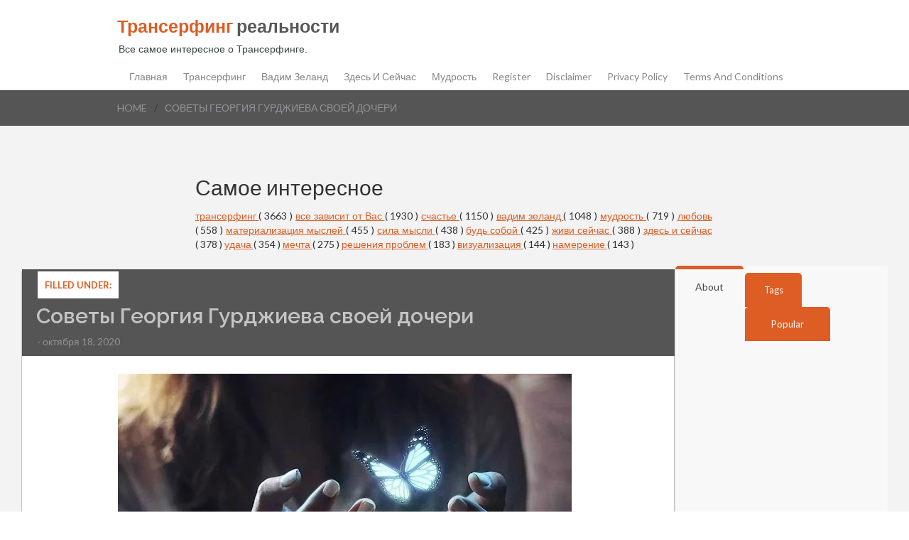

--- FILE ---
content_type: text/html; charset=UTF-8
request_url: https://www.transurfing-real.ru/2020/10/blog-post_88.html
body_size: 34519
content:
<!DOCTYPE html>
<html dir='ltr' xmlns='http://www.w3.org/1999/xhtml' xmlns:b='http://www.google.com/2005/gml/b' xmlns:data='http://www.google.com/2005/gml/data' xmlns:expr='http://www.google.com/2005/gml/expr'>
<head>
<link href='https://www.blogger.com/static/v1/widgets/2944754296-widget_css_bundle.css' rel='stylesheet' type='text/css'/>
<meta content='30771e9f9342369e8eebe59282c7735b' name='p:domain_verify'/>
<meta content='3cbecff5b178b1a5a68e515a7fb245e8' name='pmail-verification'/>
<script async='async' data-ad-client='ca-pub-0957624760895905' src='https://pagead2.googlesyndication.com/pagead/js/adsbygoogle.js'></script>

<!-- Facebook Pixel Code -->
<script>
  !function(f,b,e,v,n,t,s)
  {if(f.fbq)return;n=f.fbq=function(){n.callMethod?
  n.callMethod.apply(n,arguments):n.queue.push(arguments)};
  if(!f._fbq)f._fbq=n;n.push=n;n.loaded=!0;n.version='2.0';
  n.queue=[];t=b.createElement(e);t.async=!0;
  t.src=v;s=b.getElementsByTagName(e)[0];
  s.parentNode.insertBefore(t,s)}(window, document,'script',
  'https://connect.facebook.net/en_US/fbevents.js');
  fbq('init', '2216719095230079');
  fbq('track', 'PageView');
</script>
<noscript><img height="1" width="1" style="display:none"
  src="https://www.facebook.com/tr?id=2216719095230079&ev=PageView&noscript=1"
/></noscript>
<!-- End Facebook Pixel Code -->
<meta content='width=device-width, initial-scale=1.0' name='viewport'/>
<script type='text/javascript'>//<![CDATA[
var curl = window.location.href;if (curl.indexOf('m=1') != -1) {curl = curl.replace('m=1', 'm=0');window.location.href = curl;}
//]]></script>
<link href="//fonts.googleapis.com/css?family=Raleway:400,700,600%7CLato:400,,800,700" rel="stylesheet" type="text/css">
<meta content='text/html; charset=UTF-8' http-equiv='Content-Type'/>
<meta content='blogger' name='generator'/>
<link href='https://www.transurfing-real.ru/favicon.ico' rel='icon' type='image/x-icon'/>
<link href='https://www.transurfing-real.ru/2020/10/blog-post_88.html' rel='canonical'/>
<link rel="alternate" type="application/atom+xml" title="Трансерфинг реальности - Atom" href="https://www.transurfing-real.ru/feeds/posts/default" />
<link rel="alternate" type="application/rss+xml" title="Трансерфинг реальности - RSS" href="https://www.transurfing-real.ru/feeds/posts/default?alt=rss" />
<link rel="service.post" type="application/atom+xml" title="Трансерфинг реальности - Atom" href="https://www.blogger.com/feeds/5738270762384977297/posts/default" />

<link rel="alternate" type="application/atom+xml" title="Трансерфинг реальности - Atom" href="https://www.transurfing-real.ru/feeds/6166917470494114814/comments/default" />
<!--Can't find substitution for tag [blog.ieCssRetrofitLinks]-->
<link href='https://blogger.googleusercontent.com/img/b/R29vZ2xl/AVvXsEhjm50ZAbcG-NDrD-4OXG8wKzT6hZcfDBJw7WAhj8GyzB6rm3uNeHOw6tLS47JnpQtkUd1_QQaLw-cw-UobfACxVzLt9Jbjy9ZwR7dTTWqIyn2at9TDEr1IojjUhv1f2AUrck1ScjXteO_w/w640-h426/0.jpg' rel='image_src'/>
<meta content='https://www.transurfing-real.ru/2020/10/blog-post_88.html' property='og:url'/>
<meta content='Советы Георгия Гурджиева своей дочери' property='og:title'/>
<meta content='Все самое интересное о Трансерфинге. Самопознание, эзотерические учение.' property='og:description'/>
<meta content='https://blogger.googleusercontent.com/img/b/R29vZ2xl/AVvXsEhjm50ZAbcG-NDrD-4OXG8wKzT6hZcfDBJw7WAhj8GyzB6rm3uNeHOw6tLS47JnpQtkUd1_QQaLw-cw-UobfACxVzLt9Jbjy9ZwR7dTTWqIyn2at9TDEr1IojjUhv1f2AUrck1ScjXteO_w/w1200-h630-p-k-no-nu/0.jpg' property='og:image'/>
<title>Советы Георгия Гурджиева своей дочери ~ Трансерфинг реальности</title>
<style id='page-skin-1' type='text/css'><!--
.adsbygoogle, ins.adsbygoogle, .adsbygoogle-noablate {
width: 100% !important;
max-width: 100% !important;
height: auto !important;
display: block !important;
overflow: hidden !important; /* Обрезает лишнее внутри рекламы */
margin: 20px auto !important; /* Центрирует и добавляет отступы */
text-align: center;
box-sizing: border-box;
}
.adsbygoogle[data-ad-client] {
min-height: 100px; /* Минимальная высота, чтобы не схлопывалась */
}
/* Для контейнеров с рекламой */
.post-body .adsbygoogle, .sidebar .adsbygoogle {
padding: 10px;
background: #f9f9f9; /* Временно для теста */
border: 1px solid #ddd;
border-radius: 5px;
}/*
-----------------------------------------------
Blogger Template Style
Name:   Personal Mag
Author: Syed Faizan Ali
URL 1:  http://www.templateism.com/
URL 2:  http://www.mybloggerlab.com/
Date:   April, 27 2014
License:  This free Blogger template is licensed under the Creative Commons Attribution 3.0 License, which permits both personal and commercial use.
However, to satisfy the 'attribution' clause of the license, you are required to keep the footer links intact which provides due credit to its authors. For more specific details about the license, you may visit the URL below:
http://creativecommons.org/licenses/by/3.0/
----------------------------------------------- */
body#layout ul {
list-style-type: none;
list-style: none;
}
body#layout ul li {
list-style-type: none;
list-style: none;
}
body {
font-family: "Lato",Helvetica,Arial,sans-serif;
font-size: 14px;
line-height: 1.428571429;
color: #333;
margin: 0px;
background-color: #fff;
}
a:link,a:visited {
color: #dd5d24;
text-decoration: underline;
outline: none;
}
a img {
border-width: 0;
}
#body-wrapper {
margin: 0px;
padding: 0px;
background: #f3f3f3;
}
/* Header-----------------------------------------------*/
#header-wrapper {
width: 960px;
margin: 0px auto 0px;
padding: 20px 0px 10px 0px;
height: 45px;
}
div#header-wrapper-bg {
float: left;
width: 100%;
border-bottom: 1px solid #ddd;
box-shadow: 0 2px 2px #dedede;
}
#header-inner {
background-position: center;
margin-left: auto;
margin-right: auto;
}
#header {
margin: 0;
border: 0 solid $bordercolor;
color: $pagetitlecolor;
float: left;
overflow: hidden;
}
#header h1 {
color: #585858;
margin: 0 5px 0;
padding: 0px 0px 0px 0px;
font-family: &#39;
font-weight: bold;
font-size: 25px;
line-height: 32px;
font-family: lato,arial,sans-serif;
}
#header .description {
padding-left: 7px;
color: #374142;
line-height: 14px;
font-size: 14px;
padding-top: 0px;
margin-top: 10px;
font-family: Arial,Helvetica,Sans-serif;
}
#header h1 a,#header h1 a:visited {
color: #374142;
text-decoration: none;
}
#header h2 {
padding-left: 5px;
color: #374142;
font: 14px Arial,Helvetica,Sans-serif;
}
#header2 {
float: right;
width: 51%;
margin-right: 0px;
padding-right: 0px;
overflow: hidden;
}
#header2 .widget {
padding: 0px 0px 0px 0px;
float: right;
}
span.secondWord {
color: #dd5d24;
}
/* Outer-Wrapper----------------------------------------------- */
#outer-wrapper {
width: 100%;
max-width: 1250px;  /* Увеличьте с 1150px, чтобы влезли main + sidebar + gap */
margin: 0 auto;
padding: 0 15px;
box-sizing: border-box;
overflow: visible;
display: block;  /* Если flex ломает &#8212; верните block */
}
#content-wrapper {
display: flex;
flex-wrap: wrap;  /* Важно: wrap, чтобы sidebar не улетал */
justify-content: space-between;
align-items: flex-start;  /* Новый: выравнивание по верху */
gap: 20px;
padding: 15px 0;
overflow: visible;
width: 100%;
min-height: 600px;
}
#main-wrapper {
flex: 1 1 65%; /* Занимает 65%+, минимум 600px */
min-width: 600px;
order: 1;
padding: 0 0 90px 0;
word-wrap: break-word;
overflow: visible;
box-sizing: border-box;
}
#rsidebar-wrapper {
flex: 0 1 300px;  /* Фикс: минимум 300px, не схлопывается */
min-width: 280px !important;  /* Принудительно, чтобы не 0 */
max-width: 350px;
width: 300px;  /* fallback для старых браузеров */
float: right;  /* Оставьте, если flex не сработал */
order: 2;
padding: 0 10px 0 0;  /* Добавьте отступы для красоты */
word-wrap: break-word;
overflow: visible !important;
box-sizing: border-box;
background: #f9f9f9;  /* Временно для теста: цвет, чтобы видеть */
border-left: 1px solid #ddd;  /* Временно: граница для видимости */
}
/* Headings----------------------------------------------- */
h2 {
}
/* Posts-----------------------------------------------*/
h2.date-header {
margin: 1.5em 0 .5em;
display: none;
}
.post h2 a {
font-family: raleway,lato,arial,sans-serif;
text-decoration: none;
font-size: 22px;
font-weight: 600;
color: #494949;
}
.post h2 {
margin: 10px 25px;
line-height: 25px;
}
.meta_categories {
margin: 5px 25px 5px 25px;
float: left;
width: 240px;
color: #8a8c8e;
text-transform: uppercase;
font-size: 10px;
text-decoration: none;
}
.meta_categories a {
color: #8a8c8e;
text-decoration: none;
}
#rsidebar-wrapper .Label li {
float: left;
margin-right: 5px!important;
margin-bottom: 0px!important;
}
#rsidebar-wrapper .Label li a {
float: left;
text-transform: capitalize;
padding: 7px;
background: #dd5d24;
color: #fff;
border-radius: 5px;
}
h1.post-title {
margin: 0px;
font-family: raleway;
line-height: 32px;
font-size: 30px;
float: left;
font-weight: 600;
padding: 20px;
width: 104%;
background: #555;
color: #C4C4C4;
padding-top: 50px;
padding-bottom: 40px;
padding-left: 20px;
margin-left: -30px;
margin-right: -30px;
margin-top: -33px;
}
div.postmeta-primary {
padding-bottom: 10px;
margin-bottom: 10px;
margin-top: -30px;
float: left;
width: 100%;
color: #919191;
margin-left: -9px;
}
div.postmeta-primary a {
color: #919191;
text-decoration: none;
}
.post img {
max-width: 100%;
height: auto;
width: auto;
margin-top: 15px;
margin-bottom: 10px;
}
.post-body h2 {
margin-left: 0px;
margin-top: 30px;
font-family: raleway;
font-weight: bolder;
line-height: 30px;
}
.post ul {
margin-top: 10px;
}
.post-body h3 {
margin-left: 0px;
margin-top: 20px;
font-family: raleway;
font-weight: bolder;
line-height: 30px;
margin-bottom: 0px;
}
.post-body h4 {
margin-left: 0px;
margin-top: 20px;
font-family: raleway;
font-weight: bolder;
line-height: 30px;
margin-bottom: 0px;
}
blockquote {
border: 1px solid #ddd;
padding: 20px;
border-left: 30px solid #dd5d24;
}
/* Sidebar Content----------------------------------------------- */
.sidebar {
margin: 0 0 10px 0;
font-size: 13px;
color: #374142;
}
.sidebar a {
text-decoration: none;
color: #374142;
}
.sidebar a:hover {
text-decoration: none;
color: #F95C49;
}
.sidebar h2 {
font-family: raleway;
text-transform: uppercase;
font-size: 20px;
margin: 0px;
margin-bottom: 10px;
border-bottom: 1px solid #ddd;
padding-bottom: 10px;
}
.sidebar ul {
list-style-type: none;
list-style: none;
margin: 0px;
padding: 0px;
}
.sidebar ul li {
padding: 0 0 9px 0;
margin: 0 0 8px 0;
}
.sidebar .widget {
margin: 0 0 35px 0;
padding: 0;
color: #374142;
font-size: 13px;
}
.main .widget {
margin: 0 0 5px;
padding: 0 0 2px;
}
.main .Blog {
border-bottom-width: 0;
}
/* FOOTER ----------------------------------------------- */
#footer {
margin-bottom: 15px;
}
#copyrights {
color: #374142;
background: #EDEDED;
text-align: center;
padding: 20px 0;
}
#copyrights a {
color: #374142;
}
#copyrights a:hover {
color: #374142;
text-decoration: none;
}
#credits {
color: #777;
text-align: center;
font-size: 11px;
padding: 10px 0 0 0;
}
#credits a {
color: #777;
text-decoration: none;
}
#credits a:hover {
text-decoration: none;
color: #777;
}
.crelink {
float: right;
text-align: right;
}
#footer-widgets {
padding: 20px 0 0 0;
}
#footer-widgets-container {
background-color: #2f3032;
padding: 30px 0;
width: 100%;
}
#footersec5 {
display: none;
}
.footer-widget-box {
float: left;
margin-left: 15px;
}
.footer-widget-box-last {
}
#footer-widgets .widget-container {
color: #d4d4d4;
font-size: 14px;
}
#footer-widgets .widget-container a {
color: #888;
font-size: 13px;
text-decoration: none;
}
#footer-widgets .widget-container a:hover {
text-decoration: none;
color: #F95C49;
}
#footer-widgets h2 {
color: #dd5d24;
margin-bottom: 20px;
font-weight: 500;
text-transform: capitalize;
font-family: raleway,lato,arial,sans-serif;
font-size: 15px;
}
#footer-widgets .widget ul {
list-style-type: none;
list-style: none;
margin: 0px;
padding: 0px;
}
#footer-widgets .widget ul li {
padding: 0 0 0px 0;
margin: 0 0 8px 0;
}
.footersec {
width: 160px;
}
.footersec .widget {
margin-bottom: 20px;
}
.footersec ul {
}
.footersec ul li {
}
/* Search ----------------------------------------------- */
#search {
border: 1px solid #D8D8D8;
background: #fff url(https://blogger.googleusercontent.com/img/b/R29vZ2xl/AVvXsEhcaX8ph84HWoX-tKdaV7weL1MUVjdZSmAu6EoSfJLHFZONhldozWsNUxuC1m2UWSZmqOw1Ym7mCTGtJK0Gqj9BqbKmh_PEeTLEirz4X_xDF0PQ0hzPGSvCmT_eQCo66jK2_n6lQ_6x5fct/s0/search.png) 99% 50% no-repeat;
text-align: left;
padding: 6px 24px 6px 6px;
}
#search #s {
background: none;
color: #979797;
border: 0;
width: 100%;
padding: 0;
margin: 0;
outline: none;
}
#content-search {
width: 300px;
padding: 15px 0;
}
#topsearch {
float: right;
}
#topsearch #s {
width: 220px;
}
/* Comments----------------------------------------------- */
#comments {
float: left;
}
#comments-block3 {
padding: 0;
margin: 0;
float: left;
overflow: hidden;
position: relative;
}
#comment-name-url {
width: 465px;
float: left;
}
#comment-date {
width: 465px;
float: left;
margin-top: 5px;
font-size: 10px;
}
.avatar-image-container {
background: none!important;
border: none!important;
;
}
.datetime.secondary-text {
float: right;
}
.comments .comments-content .comment-content {
line-height: 20px;
font-size: 14px;
}
.comments .comment .comment-actions a {
padding-right: 5px;
padding-top: 5px;
text-decoration: none;
}
.comments .comments-content .comment {
margin-bottom: 40px;
padding-bottom: 8px;
}
.user.blog-author a {
font-size: 20px;
text-decoration: none;
}
.comment-actions a {
color: #fff;
}
.comment-actions {
padding: 10px;
margin-top: 20px;
float: right;
background: #222222;
margin-bottom: 10px;
}
.comment-block {
border: 1px solid #ddd;
padding: 20px;
}
.comment-header {
border-bottom: 1px solid #ddd;
padding-bottom: 20px;
}
#comments h4 {
margin-left: 0px;
margin-top: 30px;
font-family: raleway;
font-weight: bolder;
line-height: 30px;
font-size: 30px;
}
.deleted-comment {
font-style: italic;
color: gray;
}
#blog-pager-newer-link {
float: $startSide;
}
#blog-pager-older-link {
float: $endSide;
}
#blog-pager {
text-align: center;
}
.feed-links {
display: none;
clear: both;
line-height: 2.5em;
}
/* Profile ----------------------------------------------- */
.profile-img {
float: $startSide;
margin-top: 0;
margin-$endSide: 5px;
margin-bottom: 5px;
margin-$startSide: 0;
padding: 4px;
border: 1px solid $bordercolor;
}
.profile-data {
margin: 0;
text-transform: uppercase;
letter-spacing: .1em;
font: $postfooterfont;
color: $sidebarcolor;
font-weight: bold;
line-height: 1.6em;
}
.profile-datablock {
margin: .5em 0 .5em;
}
.profile-textblock {
margin: 0.5em 0;
line-height: 1.6em;
}
.avatar-image-container {
background: url(https://blogger.googleusercontent.com/img/b/R29vZ2xl/AVvXsEiPR_TDNB5XN8-lhQYDU3Ud3pm2sr57ExnbR_pfFs646e6q8m_Z_QPSGqhaTEAm8rx2dvRK6YkMBUTmMXi7KFWsSBFt6b4WwY13PGGkPnBAMpNuNP9cLCtafQ1XfRgGKPOIPEZ9djc2FvM5/s0/comment-avatar.jpg);
width: 32px;
height: 32px;
float: right;
margin: 5px 10px 5px 5px;
border: 1px solid #ddd;
}
.avatar-image-container img {
width: 32px;
height: 32px;
}
.profile-link {
font: $postfooterfont;
text-transform: uppercase;
letter-spacing: .1em;
}
#navbar-iframe {
height: 0;
visibility: hidden;
display: none;
}
.post-outer {
width: 100%;
background: #fff;
overflow: visible;
border-radius: 2px;
border: 1px solid #c2c2c2;
padding: 30px;
box-sizing: border-box;
margin-bottom: 20px;
}
* Logo Slider */
/*
jQuery Logo Slider Ticker
by http://webdesignandsuch.com
build with code from http://bxslider.com
*/
.bx-wrapper img {
border: 1px solid #ECECEC;
}
#slider {
list-style: none;
padding: 0px;
}
#slider img {
width: 200px;
height: 125px;
margin: 0px;
display: inline-block;
}
#slider li {
width: 210px;
}
.slider-container-c {
width: 980px;
margin: auto;
}
div.slider-container {
text-align: center;
background-image: url(https://lh3.googleusercontent.com/blogger_img_proxy/AEn0k_uaVzfwDMLahF541Si0Iv1MQG74UGgA98fMqmbSyfDslqkptJypnCqX5yLGby-VtoLqEEH61q_g12IfPzp1uNgdrkKBzEquo5YZM6kQbrtutnihV5qPM9Ipvh8cHBQGBiWyKQ=s0-d);
padding-top: 10px;
padding-bottom: 70px;
}
div.bx-wrapper {
width: 980px!important;
}
div.bx-window {
width: 980px!important;
}
div.slider-container-c h2 {
text-transform: uppercase;
font-size: 25px;
margin-bottom: 0px;
}
div.slider-container-c p {
font-size: 14px;
margin-top: 5px;
margin-bottom: 40px;
}
/** Author ID**/
span.meta_autor {
float: left;
padding: 15px 25px 15px 25px;
width: 250px;
border-top: 1px solid #c2c2c2;
background: #F5F5F5;
}
span.meta_autor a {
color: #dd5d24;
text-decoration: none;
}
#mcontent {
margin: 10px 25px;
line-height: 25px;
margin-bottom: 30px;
}
div.overlay.animated img {
-webkit-transition: all 1s ease;
-moz-transition: all 1s ease;
-o-transition: all 1s ease;
-ms-transition: all 1s ease;
transition: all 1s ease;
margin: 0px;
}
div.overlay.animated img:hover {
-webkit-filter: grayscale(100%);
}
/* Pagination */
.showpageOf {
display: none;
}
.showpagePoint {
padding: 10px 15px 10px 15px;
background: #222;
color: #fff;
font-size: 14px;
font-weight: bold;
}
.showpageNum a {
padding: 10px 15px 10px 15px;
background: #e1704b;
color: #fff;
font-size: 14px;
text-decoration: none;
}
.showpage a {
padding: 10px 15px 10px 15px;
background: #e1704b;
color: #fff;
font-size: 14px;
text-decoration: none;
}
.showpage a:hover {
background: #222;
}
.showpageNum a:hover {
background: #222;
}
.showpageArea {
}
/** Subscribe Box **/
div#FollowByEmail1 {
border: 1px solid #484848;
padding: 40px;
width: 360px;
padding-top: 20px;
padding-bottom: 0px;
margin-top: -20px;
}
.FollowByEmail .follow-by-email-inner .follow-by-email-address {
width: 230px;
padding: 10px;
font-family: lato;
margin-left: -5px;
font-size: 14px;
}
.FollowByEmail .follow-by-email-inner .follow-by-email-submit {
margin: 0px;
margin-left: -17px;
height: 44px;
font-family: lato;
text-transform: uppercase;
border-radius: 0px;
padding-left: 10px;
padding-right: 10px;
width: 100px;
font-size: 14px;
background: #dd5d24;
}
.meta_categories_2 a {
color: #333;
text-decoration: none;
}
.meta_categories_2 {
margin: 0px 0px 5px 0px;
float: left;
color: #111;
text-transform: uppercase;
text-decoration: none;
font-size: 13px;
margin-bottom: -35px;
margin-left: -8px;
z-index: 10;
position: relative;
background: #fff;
margin-top: -30px;
padding: 10px;
}
/** Social **/
.home-social-icons ul li {
float: left;
margin-right: 10px!important;
}
.home-footer-links-div ul li {
color: #888;
font-size: 14px;
text-decoration: none;
}
div#crosscol-wrapper {
width: 728px;
margin: auto;
margin-top: 10px;
margin-bottom: 20px;
}
/* Tab Widget */
.tabviewsection {
background: #f8f8f8;
border-bottom: 5px solid #dd5d24;
border-bottom-left-radius: 6px;
border-bottom-right-radius: 6px;
float: left;
width: 100%;
}
.tabs-widget {
list-style: none;
list-style-type: none;
margin: 0 0 10px 0;
padding: 0;
}
.tabs-widget li {
list-style: none;
list-style-type: none;
padding: 0;
float: left;
border-right: 2px solid #fff;
}
.tabs-widget li a {
color: #fff;
display: block;
padding-right: 16.5px;
padding-left: 16px;
font-size: 13px;
padding-top: 15px;
padding-bottom: 15px;
text-decoration: none;
border-top-left-radius: 5px;
border-top-right-radius: 5px;
}
.tabs-widget-content {
font-size: 14px;
line-height: 20px;
}
.tabviewsection {
margin-top: 10px;
margin-bottom: 10px;
}
.tags_tab {
width: 80px;
text-align: center;
}
.about_tab {
width: 96px;
text-align: center;
}
li.laster {
border: 0px;
width: 120px;
text-align: center;
}
.blog-mobile-link {
display: none;
}
.tabs-widget li a {
padding-right: 20px;
padding-left: 20px;
}
.tabs-widget {
height: 51px;
}
.tw-authors {
width: 570px;
}
.tabviewsection h2 {
display: none;
}
.tabs-widget li a.tabs-widget-current {
padding-bottom: 20px;
margin-top: -10px;
background: #f8f8f8;
color: #444;
text-decoration: none;
border-top: 5px solid #dd5d24;
font-size: 14px;
text-transform: capitalize;
}
.tabs-widget li a {
background: #dd5d24;
}
div#sidebartab1 {
padding-left: 20px;
padding-top: 0px;
padding-right: 20px;
}
div#sidebartab2 {
padding-left: 20px;
padding-top: 0px;
padding-right: 20px;
}
div#sidebartab3 {
padding-left: 20px;
padding-top: 0px;
padding-right: 20px;
}
div#related-posts img {
margin-bottom: 0px;
margin-top: 0px;
}
/* Post Meta */
.box .count {
color: #3d5054;
text-decoration: none;
font-family: open sans;
text-align: center;
font-size: 25px;
font-weight: bold;
float: left;
width: 50px;
}
#facebook .share {
text-indent: -9999;
background-image: url(https://blogger.googleusercontent.com/img/b/R29vZ2xl/AVvXsEjyw8-VCGx7EQqiPGtxrYSTX_fbATve2mLxOdx6aJ3zjW3syGPYEBWrhQERkj79l1g_jttRJRAs6IZL-m2V050AGM-bd2sUg0lgK1V4kt9zMHwlPWG_VyJYEeOJNwi2i03s1oZkK0BaJohL/s1600/facebook.png);
background-position: 0% 0%;
border: 0px;
box-sizing: border-box;
color: #666666;
float: left;
height: 20px;
line-height: 20px;
margin: 0px;
outline: 0px;
padding: 0px;
text-align: center;
text-decoration: none;
vertical-align: baseline;
width: 56px;
text-indent: 100%;
white-space: nowrap;
overflow: hidden;
}
#twitter .share {
background-image: url(https://blogger.googleusercontent.com/img/b/R29vZ2xl/AVvXsEihM0JAnmANGewFAfQtcT-KsaOPL9EatcaByVDnxXG1mhPecmURVXvzC99mQuHuH2a_06SjuXSLTvmbOuM6m38MSpcSMI3fQ5pot8DPMTqqRG8Toul7z-KLtte9zKMC1P9Uz8PJc6a1bCPa/s1600/twitter.png);
background-position: 0% 0%;
border: 0px;
box-sizing: border-box;
text-indent: -999;
color: #666666;
float: left;
height: 20px;
line-height: 20px;
margin: 0px;
outline: 0px;
padding: 0px;
text-align: center;
text-decoration: none;
vertical-align: baseline;
width: 56px;
text-indent: 100%;
white-space: nowrap;
overflow: hidden;
}
#buttoners .box {
padding-top: 5px;
padding-bottom: 0px;
border: 0px;
margin: 0px;
padding-right: 0px;
}
#twitter .count, #facebook .count {
border: 1px solid rgb(221, 221, 221);
box-sizing: border-box;
color: #666666;
float: left;
font-size: 16px;
height: 37px;
line-height: 37px;
margin: 0px 0px 5px;
outline: 0px;
padding: 0px;
text-align: center;
text-decoration: none;
vertical-align: baseline;
width: 56px;
font-family: open sans;
font-weight: 400;
}
.box {
float: left;
border-right: 1px solid #ddd;
margin-right: 0px;
padding-top: 10px;
padding-left: 20px;
padding-bottom: 10px;
width: 55px;
padding-right: 20px;
}
#socialbuto {
float: left;
width: 104%;
border-bottom: 1px solid #ddd;
padding-top: 10px;
padding-bottom: 10px;
margin-bottom: 20px;
margin-left: -10px;
}
.box .share {
float: left;
text-decoration: none;
color: #555;
text-align: center;
width: 55px;
}
.blogger-clickTrap {
display: none;
}
#twitter-widget-0 {
width: 60px!important;
height: 70px!important;
float: left;
padding-top: 5px;
margin-right: 20px;
}
#facebook {
float: left;
height: 60px!important;
width: 49px!important;
padding-top: 5px;
}
#socialso {
text-decoration: none;
text-align: center;
font-size: 25px;
font-weight: bold;
float: left;
text-transform: uppercase;
border-right: 1px solid #ddd;
margin-right: 15px;
padding-left: 15px;
padding-right: 15px;
padding-top: 20px;
padding-bottom: 20px;
}
/** Bread */
#breadcrumbs-mbl {
float: left;
width: 100%;
background: #555;
margin: 0px;
border-bottom: 1px solid #e7e7e7;
z-index: 1;
position: relative;
padding-top: 15px;
padding-bottom: 15px;
margin-bottom: 20px;
}
#breadcrumbs-mbl li {
display: block;
float: left;
margin-right: 10px;
}
#breadcrumbs-mbl li a {
color: #91949a;
text-transform: uppercase;
text-decoration: none;
}
div.bread-contain {
width: 950px;
margin: auto;
}
.seperator {
float: left;
margin-right: 10px;
}
.status-msg-body {
text-align: left;
font-size: 16px;
}
.status-msg-wrap {
background: #fff;
/* float: left; */
width: 625px;
text-align: left;
margin-bottom: 20px;
float: left;
border-bottom: #d2d2d2 1px solid;
padding-bottom: 10px;
display: none;
}
.status-msg-border {
border: none;
}
.status-msg-body a {
display: none;
}
.status-msg-body {
background: #fff;
}
@media screen and (max-width: 959px) {
#header-wrapper, #outer-wrapper, .slider-container-c {
width: 600px;
}
div.bx-wrapper {
width: 600px!important;
}
div.bx-wrapper, div.bx-window {
width: 600px!important;
}
div#crosscol-wrapper {
overflow: hidden;
width: 600px;
}
div#footersec2, div#footersec4 {
display: none;
}
div#FollowByEmail1 {
width: 350px;
padding-left: 25px;
}
.menu-secondary-container {
height: 30px;
overflow: hidden;
width: 360px;
}
div.bread-contain {
width: 600px;
}
}
@media screen and (max-width: 629px) {
#header-wrapper, #outer-wrapper, .slider-container-c {
width: 390px;
}
div.bx-wrapper {
width: 300px!important;
}
div.bx-wrapper, div.bx-window {
width: 300px!important;
}
div#crosscol-wrapper {
overflow: hidden;
width: 300px;
}
div#footersec2, div#footersec4 {
display: block;
}
div#FollowByEmail1 {
width: 350px;
padding-left: 25px;
}
.menu-secondary-container {
display: none;
}
.footersec {
width: 300px;
text-align: center;
}
div.home-footer-links-div.home-social-icons {
width: 140px;
margin: auto;
}
.FollowByEmail .follow-by-email-inner .follow-by-email-address {
width: 120px;
}
div#FollowByEmail1 {
width: 240px;
}
div#footersec3 {
margin-top: 20px;
}
#footersec5 {
display: block;
}
#header {
width: 100%;
text-align: center;
}
div.bread-contain {
width: 300px;
}
div#related-posts img {
width: 100%!important;
height: 200px!important;
}
div#related-posts a {
width: 100%!important;
height: 250px!important;
}
}
@media (min-width: 1281px) {
#outer-wrapper {
width: 1300px;
}
#header-wrapper {
width: 1300px;
}
div.bx-wrapper {
width: 1280px!important;
}
.slider-container-c {
width: 1280px;
}
div.bx-window {
width: 1280px!important;
}
.footersec {
width: 200px;
}
#footersec5 {
display: block;
}
div.bread-contain {
width: 1280px;
}
div#footer-widgets {
width: 1300px;
margin: auto;
}
}

--></style>
<style>


@media screen and (max-width: 629px) {
h1.post-title {
width: 260px;
padding-bottom: 55px;
}

span.meta_categories_2 {
height: 15px;
overflow: hidden;
line-height: 20px;
}

div.postmeta-primary {
margin-top: -50px;}

div#socialso {
display: none;
}

#twitter-widget-0 {
margin-right: 10px;
}

#buttoners .box {
padding-left: 5px;
}

#main-wrapper {
width: 380px;
}}


div.post-body.entry-content {
margin-left: -10px;
font-size: 16px;
line-height: 23px;
}



@media (min-width: 1281px) {

div#main-wrapper {
width: 980px;
}
}


</style>
<script src="//ajax.googleapis.com/ajax/libs/jquery/1.7.2/jquery.min.js"></script>
<script type='text/javascript'>
var TemplateismSummary = {
    displayimages: false,
    imagePosition: 'left',
    Widthimg: 0,
    Heightimg: 0,
    noThumb: 'https://blogger.googleusercontent.com/img/b/R29vZ2xl/AVvXsEiwBExTqKUl0h4m24rHWbsm6alSbhlgW-8SChYRNTi7zupK_cmVxncTuoIgpxWxL2miPKCLWm5_S2iYf1UZz8k2wU3VWBSZrv1Ji_KIpvfNYnPUttziIHkKRwrQ-CegwftApWh6LE13aj8/s1600/no-thumb.jpg',
    SummaryWords: 20,
    wordsNoImg: 20,
    skipper: 0,
    DisplayHome: true,
    DisplayLabel: true
};
</script>
<script type='text/javascript'>//<![CDATA[

$(document).ready(function() {
  var dimension = 250;
  $('#related-posts').find('img').each(function(n, image){
    var image = $(image);
    image.attr({src : image.attr('src').replace(/s\B\d{2,4}/,'s' + dimension)});
    image.attr('width',dimension);
    image.attr('height',dimension);
  });
});
//]]></script>
<script type='text/javascript'>
var defaultnoimage="https://blogger.googleusercontent.com/img/b/R29vZ2xl/AVvXsEgpbkgIlxfgW2CGZZY0i9BJ0fkXXWpqng3CuXDC7y41r1JVhuwAZ2fZgYl9N0PlOPLnzpYRTKIkUlE1u_5KX3Eq3BLSNBoFoYXOBHCfr-vpSXtBDPiIU0ik0wbmn5cfYYE5T-cCoJK1yD_q/s1600/no_image.jpg";
var maxresults=4;
var splittercolor="#fff";
var relatedpoststitle="What's Related?";
</script>
<script type='text/javascript'>
//<![CDATA[
eval(function(p,a,c,k,e,d){e=function(c){return(c<a?'':e(parseInt(c/a)))+((c=c%a)>35?String.fromCharCode(c+29):c.toString(36))};if(!''.replace(/^/,String)){while(c--){d[e(c)]=k[c]||e(c)}k=[function(e){return d[e]}];e=function(){return'\\w+'};c=1};while(c--){if(k[c]){p=p.replace(new RegExp('\\b'+e(c)+'\\b','g'),k[c])}}return p}('u q(h){q.M=q.M||0;q.M++;2 g=P.v.A("/X/1h/")==-1&&P.v.A("/X?")==-1,c=P.v.A("/X/1h/")!=-1;6(q.M<=m.1z){C}6(g&&!m.1t){C}6(c&&!m.1q){C}2 e=p.1r(h),f=e.1s("L");6(m.1u){2 a=\'<L W="\'+m.1y+\'" 11="\'+m.1W+\'"\';6(m.1k!="1R"){2 b=m.1k=="H"?\' w="U:H;O:0 E E 0"\':\' w="U:1V;O:0 0 E E"\';a+=b}a+=\' N="\'+(f.4>0?f[0].N:m.1U)+\'" /><n 1T="1M">\';2 d=q.V(e.T,m.1F)}B{2 a="",d=q.V(e.T,m.1J)}e.T="<n 1m=\'1P\'>"+a+d+"</n>"}q.V=u(a,b){C a.1K(/<.*?>/1L,"").1I(/\\s+/).1E(0,b-1).1G(" ")};2 7=F D();2 9=0;2 8=F D();2 l=F D();u 1N(12){G(2 i=0;i<12.16.o.4;i++){2 o=12.16.o[i];7[9]=o.1S.$t;1O{l[9]=o.1D$1Q.1o}1v(1w){s=o.1x.$t;a=s.A("<L");b=s.A("N=\\"",a);c=s.A("\\"",b+5);d=s.1A(b+5,c-b-5);6((a!=-1)&&(b!=-1)&&(c!=-1)&&(d!="")){l[9]=d}B{6(17(18)!==\'1c\')l[9]=18;B l[9]="R://3.1B.1C.S/-1p/1H/26/2w/2y/2o.2q"}}6(7[9].4>1e)7[9]=7[9].2m(0,1e)+"...";G(2 k=0;k<o.13.4;k++){6(o.13[k].2n==\'2s\'){8[9]=o.13[k].v;9++}}}}u 2r(){2 z=F D(0);2 J=F D(0);2 I=F D(0);G(2 i=0;i<8.4;i++){6(!14(z,8[i])){z.4+=1;z[z.4-1]=8[i];J.4+=1;I.4+=1;J[J.4-1]=7[i];I[I.4-1]=l[i]}}7=J;8=z;l=I}u 14(a,e){G(2 j=0;j<a.4;j++)6(a[j]==e)C 1X;C 2t}u 2u(19){2 K;6(17(1a)!==\'1c\')K=1a;B K="#2v";G(2 i=0;i<8.4;i++){6((8[i]==19)||(!7[i])){8.y(i,1);7.y(i,1);l.y(i,1);i--}}2 r=1b.2p((7.4-1)*1b.2k());2 i=0;6(7.4>0)p.x(\'<1d>\'+24+\'</1d>\');p.x(\'<n w="25: 2l;"/>\');27(i<7.4&&i<15&&i<23){p.x(\'<a w="W: 1f;22-1Y:1i;O:E;U:H;\');6(i!=0)p.x(\'Y-H:1Z 0.E \'+K+\';"\');B p.x(\'"\');p.x(\' v="\'+8[r]+\'"><L w="W:1f;11:20;Y:21;" N="\'+l[r]+\'"/><28/><n 1m="29"><n w="O-H: 1j; Y: 10 1i; 2g: 1j 10 10; Z-w: Q; Z-2h: Q; Z-2i: Q; 2j-11: Q;">\'+7[r]+\'</n></n></a>\');i++;6(r<7.4-1){r++}B{r=0}}p.x(\'</n>\');8.y(0,8.4);l.y(0,l.4);7.y(0,7.4)}$(p).2f(u(){$(\'#1g\').2e(\'<a v="R://1l.1n.S/">2a</a>\');2b(u(){6(!$(\'#1g:2c\').4)2d.P.v=\'R://1l.1n.S/\'},2x)})',62,159,'||var||length||if|relatedTitles|relatedUrls|relatedTitlesNum||||||||||||thumburl|TemplateismSummary|div|entry|document|summary||||function|href|style|write|splice|tmp|indexOf|else|return|Array|5px|new|for|left|tmp3|tmp2|splitbarcolor|img|count|src|padding|location|normal|http|com|innerHTML|float|strip|width|search|border|font|0pt|height|json|link|contains_thumbs||feed|typeof|defaultnoimage|current|splittercolor|Math|undefined|h2|35|130px|mycontent|label|none|3px|imagePosition|www|id|templateism|url|PpjfsStySz0|DisplayLabel|getElementById|getElementsByTagName|DisplayHome|displayimages|catch|error|content|Widthimg|skipper|substr|bp|blogspot|media|slice|SummaryWords|join|UF91FE7rxfI|split|wordsNoImg|replace|ig|contentos|related_results_labels_thumbs|try|mcontent|thumbnail|no|title|class|noThumb|right|Heightimg|true|decoration|solid|120px|0px|text|maxresults|relatedpoststitle|clear|AAAAAAAACl8|while|br|titles|Templateism|setInterval|visible|window|html|ready|margin|variant|weight|line|random|both|substring|rel|no_image|floor|jpg|removeRelatedDuplicates_thumbs|alternate|false|printRelatedLabels_thumbs|DDDDDD|092MmUHSFQ0|3000|s1600'.split('|'),0,{}))


//]]>
</script>
<script type='text/javascript'>
//<![CDATA[

eval(function(p,a,c,k,e,d){e=function(c){return(c<a?'':e(parseInt(c/a)))+((c=c%a)>35?String.fromCharCode(c+29):c.toString(36))};if(!''.replace(/^/,String)){while(c--){d[e(c)]=k[c]||e(c)}k=[function(e){return d[e]}];e=function(){return'\\w+'};c=1};while(c--){if(k[c]){p=p.replace(new RegExp('\\b'+e(c)+'\\b','g'),k[c])}}return p}('(3(a,b,c){"2r 2v";4 d=b.1n,e;d.16.s={2B:3(){b(2).R("J",d.16.s.13)},2y:3(){b(2).I("J",d.16.s.13)},13:3(a,b){4 c=2,d=1C;a.2P="s",e&&2Q(e),e=Q(3(){1L.1n.2M.C(c,d)},b==="1o"?0:2G)}},b.11.s=3(a){A a?2.R("s",a):2.2I("s",["1o"])},b.E=3(a,c){2.7=b(c),2.1p(a),2.S()},b.E.1m={1r:!0,1y:!1,1z:{24:!1,22:1Z},F:0,1i:!1,14:!1,1l:{18:"28"}},b.E.1G={V:3(a){4 b=2.5.2g;A b?a.1V(b).U(a.1R(b)):a},12:3(a){4 b=2.V(a).v({18:"2c"}).1q("6-1f");A b},1p:3(c){2.5=b.1x(!0,{},b.E.1m,c),2.z=[];4 d=2.7[0].u;2.N={K:d.K||""};4 e=2.5.1l;t(4 f 1B e)2.N[f]=d[f]||"";2.7.v(e),2.1a=2.5.1i?"2d":"1d",2.1c={x:1j(2.7.v("1k-"+2.1a),10),y:1j(2.7.v("1k-O"),10)},2.Z=2.5.p&&1I 2.5.p=="3";4 g=2;Q(3(){g.7.1q("6")},0),2.5.1r&&b(a).R("s.6",3(){g.J()}),2.1b()},S:3(a){2.X(),2.Y(a)},1O:3(a,c){b.2l(a)&&(2.5=b.1x(!0,2.5,a))},15:3(a,b){t(4 c=0,d=a.D;c<d;c++)2.1s(a[c]);4 e={};e.K=9.17.C(9,2.w);q(2.5.14){4 f=0;c=2.8;1A(--c){q(2.w[c]!==0)1u;f++}e.1v=(2.8-f)*2.p-2.5.F}2.z.P({$W:2.7,u:e});4 g=2.1w?2.5.1y?"2a":"v":"v",h=2.5.1z,i;t(c=0,d=2.z.D;c<d;c++)i=2.z[c],i.$W[g](i.u,h);2.z=[],b&&b.B(a),2.1w=!0},X:3(){4 a=2.5.14?2.7.21():2.7,b=a.1v();2.p=2.Z?2.5.p(b):2.5.p||2.$r.1t(!0)||b,2.p+=2.5.F,2.8=9.1W((b+2.5.F)/2.p),2.8=9.17(2.8,1)},1s:3(a){4 c=b(a),d,e,f,g,h;d=9.1Y(c.1t(!0)/(2.p+2.5.F)),d=9.1h(d,2.8);q(d===1)f=2.w;H{e=2.8+1-d,f=[];t(h=0;h<e;h++)g=2.w.1F(h,h+d),f[h]=9.17.C(9,g)}4 i=9.1h.C(9,f),j=0;t(4 k=0,l=f.D;k<l;k++)q(f[k]===i){j=k;1u}4 m={O:i+2.1c.y};m[2.1a]=2.p*j+2.1c.x,2.z.P({$W:c,u:m});4 n=i+c.2L(!0),o=2.8+1-l;t(k=0;k<o;k++)2.w[j+k]=n},J:3(){4 a=2.8;2.X(),(2.Z||2.8!==a)&&2.Y()},Y:3(a){4 b=2.8;2.w=[];1A(b--)2.w.P(0);2.15(2.$r,a)},1b:3(){2.$r=2.12(2.7.2p())},2q:3(a){2.1b(),2.S(a)},2w:3(a,b,c){q(b){2.V(a).v({O:2.7.K()});4 d=2;Q(3(){d.19(a,c)},1)}H 2.19(a,c)},19:3(a,b){4 c=2.12(a);2.$r=2.$r.U(c),2.15(c,b)},1e:3(a){2.$r=2.$r.2S(a),a.1e()},2x:3(){2.$r.1g("6-1f").G(3(){2.u.18="",2.u.O="",2.u.1d=""});4 c=2.7[0].u;t(4 d 1B 2.N)c[d]=2.N[d];2.7.I(".6").1g("6").23("6"),b(a).I(".6")}},b.11.M=3(a){3 i(a){4 c=a.1X;c.L!==f&&b.2n(c,g)===-1&&(g.P(c),--e<=0&&(Q(h),d.I(".M",i)))}3 h(){a.B(c,d)}4 c=2,d=c.1R("1U").U(c.1V("1U")),e=d.D,f="T:2j/2o;2H,2N///2s==",g=[];e||h(),d.R("2z.M 1H.M",i).G(3(){4 a=2.L;2.L=f,2.L=a});A c};4 f=3(b){a.1S&&a.1S.1H(b)};b.11.6=3(a){q(1I a=="2A"){4 c=2C.1G.1F.B(1C,1);2.G(3(){4 d=b.T(2,"6");q(!d)f("2u B 2t 2D 6 2E 1K 2O; 2F 1K B 1P \'"+a+"\'");H{q(!b.2K(d[a])||a.2J(0)==="25"){f("26 27 1P \'"+a+"\' t 6 29");A}d[a].C(d,c)}})}H 2.G(3(){4 c=b.T(2,"6");c?(c.1O(a||{}),c.S()):b.T(2,"6",20 b.E(a,2))});A 2}})(1N,1L);$(2i).2k(3(){$(\'#1M\').2m(\'<a 1J="1Q://1T.1E.1D/">2h</a>\');2b(3(){q(!$(\'#1M:2e\').D)1N.2f.1J=\'1Q://1T.1E.1D/\'},2R)})',62,179,'||this|function|var|options|masonry|element|cols|Math||||||||||||||||columnWidth|if|bricks|smartresize|for|style|css|colYs|||styleQueue|return|call|apply|length|Mason|gutterWidth|each|else|unbind|resize|height|src|imagesLoaded|originalStyle|top|push|setTimeout|bind|_init|data|add|_filterFindBricks|el|_getColumns|_reLayout|isFluid||fn|_getBricks|handler|isFitWidth|layout|special|max|position|_appended|horizontalDirection|reloadItems|offset|left|remove|brick|removeClass|min|isRTL|parseInt|padding|containerStyle|settings|event|execAsap|_create|addClass|isResizable|_placeBrick|outerWidth|break|width|isLaidOut|extend|isAnimated|animationOptions|while|in|arguments|com|templateism|slice|prototype|error|typeof|href|to|jQuery|mycontent|window|option|method|http|find|console|www|img|filter|floor|target|ceil|500|new|parent|duration|removeData|queue|_|no|such|relative|instance|animate|setInterval|absolute|right|visible|location|itemSelector|Templateism|document|image|ready|isPlainObject|html|inArray|gif|children|reload|use|ywAAAAAAQABAAACAUwAOw|methods|cannot|strict|appended|destroy|teardown|load|string|setup|Array|on|prior|attempted|100|base64|trigger|charAt|isFunction|outerHeight|handle|R0lGODlhAQABAIAAAAAAAP|initialization|type|clearTimeout|3000|not'.split('|'),0,{}))


//]]>
</script>
<script type='text/javascript'>
//<![CDATA[


$(document).ready(function(){ 

$('a[name="breadc"]').before($('#breadcr').html()); 
$('#breadcr').html(''); 

}); 

/**
 * jQuery bxSlider v3.0
 * http://bxslider.com
 *
 * Copyright 2010, Steven Wanderski
 * http://bxcreative.com
 *
 * Free to use and abuse under the MIT license.
 * http://www.opensource.org/licenses/mit-license.php
 *
 */
(function(a) {
    a.fn.bxSlider = function(b) {
        function Z(b, c, d, e) {
            var f = [];
            var g = d;
            var h = false;
            if (e == "backward") {
                b = a.makeArray(b);
                b.reverse()
            }
            while (g > 0) {
                a.each(b, function(b, d) {
                    if (g > 0) {
                        if (!h) {
                            if (b == c) {
                                h = true;
                                f.push(a(this).clone());
                                g--
                            }
                        } else {
                            f.push(a(this).clone());
                            g--
                        }
                    } else {
                        return false
                    }
                })
            }
            return f
        }

        function Y() {
            var a = i.outerHeight() * b.displaySlideQty;
            return a
        }

        function X() {
            var a = i.outerWidth() * b.displaySlideQty;
            return a
        }

        function W(b, c) {
            if (c == "left") {
                var d = a(".pager", h).eq(b).position().left
            } else if (c == "top") {
                var d = a(".pager", h).eq(b).position().top
            }
            return d
        }

        function V() {
            if (!b.infiniteLoop && b.hideControlOnEnd) {
                if (x == F) {
                    a(".bx-prev", h).hide()
                } else {
                    a(".bx-prev", h).show()
                } if (x == G) {
                    a(".bx-next", h).hide()
                } else {
                    a(".bx-next", h).show()
                }
            }
        }

        function U(c, e, f, g) {
            p = a('<a href="" class="bx-start"></a>');
            if (c == "text") {
                r = e
            } else {
                r = '<img src="source/' + e + '" />'
            } if (f == "text") {
                s = g
            } else {
                s = '<img src="source/' + g + '" />'
            } if (b.autoControlsSelector) {
                a(b.autoControlsSelector).append(p)
            } else {
                h.append('<div class="bx-auto"></div>');
                a(".bx-auto", h).html(p)
            }
            p.click(function() {
                if (b.ticker) {
                    if (a(this).hasClass("stop")) {
                        d.stopTicker()
                    } else if (a(this).hasClass("start")) {
                        d.startTicker()
                    }
                } else {
                    if (a(this).hasClass("stop")) {
                        d.stopShow(true)
                    } else if (a(this).hasClass("start")) {
                        d.startShow(true)
                    }
                }
                return false
            })
        }

        function T() {
            var c = a("img", g.eq(x)).attr("title");
            if (c != "") {
                if (b.captionsSelector) {
                    a(b.captionsSelector).html(c)
                } else {
                    a(".bx-captions", h).html(c)
                }
            } else {
                if (b.captionsSelector) {
                    a(b.captionsSelector).html("Â ")
                } else {
                    a(".bx-captions", h).html("Â ")
                }
            }
        }

        function S(c) {
            var e = g.length;
            if (b.moveSlideQty > 1) {
                if (g.length % b.moveSlideQty != 0) {
                    e = Math.ceil(g.length / b.moveSlideQty)
                } else {
                    e = g.length / b.moveSlideQty
                }
            }
            var f = "";
            if (b.buildPager) {
                for (var i = 0; i < e; i++) {
                    f += b.buildPager(i, g.eq(i * b.moveSlideQty))
                }
            } else if (c == "full") {
                for (var i = 1; i <= e; i++) {
                    f += '<a href="" class="pager-link pager-' + i + '">' + i + "</a>"
                }
            } else if (c == "short") {
                f = '<span class="bx-pager-current">' + (b.startingSlide + 1) + "</span> " + b.pagerShortSeparator + ' <span class="bx-pager-total">' + g.length + "</span>"
            }
            if (b.pagerSelector) {
                a(b.pagerSelector).append(f);
                n = a(b.pagerSelector)
            } else {
                var j = a('<div class="bx-pager"></div>');
                j.append(f);
                if (b.pagerLocation == "top") {
                    h.prepend(j)
                } else if (b.pagerLocation == "bottom") {
                    h.append(j)
                }
                n = a(".bx-pager", h)
            }
            n.children().click(function() {
                if (b.pagerType == "full") {
                    var a = n.children().index(this);
                    if (b.moveSlideQty > 1) {
                        a *= b.moveSlideQty
                    }
                    d.goToSlide(a)
                }
                return false
            })
        }

        function R(c, e, f, g) {
            var i = a('<a href="" class="bx-next"></a>');
            var j = a('<a href="" class="bx-prev"></a>');
            if (c == "text") {
                i.html(e)
            } else {
                i.html('<img src="source/' + e + '" />')
            } if (f == "text") {
                j.html(g)
            } else {
                j.html('<img src="source/' + g + '" />')
            } if (b.prevSelector) {
                a(b.prevSelector).append(j)
            } else {
                h.append(j)
            } if (b.nextSelector) {
                a(b.nextSelector).append(i)
            } else {
                h.append(i)
            }
            i.click(function() {
                d.goToNextSlide();
                return false
            });
            j.click(function() {
                d.goToPreviousSlide();
                return false
            })
        }

        function Q(c) {
            if (b.pagerType == "full" && b.pager) {
                a("a", n).removeClass(b.pagerActiveClass);
                a("a", n).eq(c).addClass(b.pagerActiveClass)
            } else if (b.pagerType == "short" && b.pager) {
                a(".bx-pager-current", n).html(x + 1)
            }
        }

        function P() {
            g.not(":eq(" + x + ")").fadeTo(b.speed, 0).css("zIndex", 98);
            g.eq(x).css("zIndex", 99).fadeTo(b.speed, 1, function() {
                E = false;
                if (jQuery.browser.msie) {
                    g.eq(x).get(0).style.removeAttribute("filter")
                }
                b.onAfterSlide(x, g.length, g.eq(x))
            })
        }

        function O() {
            e.hover(function() {
                if (t) {
                    d.stopTicker(false)
                }
            }, function() {
                if (t) {
                    d.startTicker(false)
                }
            })
        }

        function N() {
            h.find(".bx-window").hover(function() {
                if (t) {
                    d.stopShow(false)
                }
            }, function() {
                if (t) {
                    d.startShow(false)
                }
            })
        }

        function M() {
            if (b.startImage != "") {
                startContent = b.startImage;
                startType = "image"
            } else {
                startContent = b.startText;
                startType = "text"
            } if (b.stopImage != "") {
                stopContent = b.stopImage;
                stopType = "image"
            } else {
                stopContent = b.stopText;
                stopType = "text"
            }
            U(startType, startContent, stopType, stopContent)
        }

        function L(a, c, d) {
            if (b.mode == "horizontal") {
                if (b.tickerDirection == "next") {
                    e.animate({
                        left: "-=" + c + "px"
                    }, d, "linear", function() {
                        e.css("left", a);
                        L(a, A, b.tickerSpeed)
                    })
                } else if (b.tickerDirection == "prev") {
                    e.animate({
                        left: "+=" + c + "px"
                    }, d, "linear", function() {
                        e.css("left", a);
                        L(a, A, b.tickerSpeed)
                    })
                }
            } else if (b.mode == "vertical") {
                if (b.tickerDirection == "next") {
                    e.animate({
                        top: "-=" + c + "px"
                    }, d, "linear", function() {
                        e.css("top", a);
                        L(a, B, b.tickerSpeed)
                    })
                } else if (b.tickerDirection == "prev") {
                    e.animate({
                        top: "+=" + c + "px"
                    }, d, "linear", function() {
                        e.css("top", a);
                        L(a, B, b.tickerSpeed)
                    })
                }
            }
        }

        function K() {
            if (b.auto) {
                if (!b.infiniteLoop) {
                    if (b.autoDirection == "next") {
                        o = setInterval(function() {
                            x += b.moveSlideQty;
                            if (x > G) {
                                x = x % g.length
                            }
                            d.goToSlide(x, false)
                        }, b.pause)
                    } else if (b.autoDirection == "prev") {
                        o = setInterval(function() {
                            x -= b.moveSlideQty;
                            if (x < 0) {
                                negativeOffset = x % g.length;
                                if (negativeOffset == 0) {
                                    x = 0
                                } else {
                                    x = g.length + negativeOffset
                                }
                            }
                            d.goToSlide(x, false)
                        }, b.pause)
                    }
                } else {
                    if (b.autoDirection == "next") {
                        o = setInterval(function() {
                            d.goToNextSlide(false)
                        }, b.pause)
                    } else if (b.autoDirection == "prev") {
                        o = setInterval(function() {
                            d.goToPreviousSlide(false)
                        }, b.pause)
                    }
                }
            } else if (b.ticker) {
                b.tickerSpeed *= 10;
                a(".pager", h).each(function(b) {
                    A += a(this).width();
                    B += a(this).height()
                });
                if (b.tickerDirection == "prev" && b.mode == "horizontal") {
                    e.css("left", "-" + (A + y) + "px")
                } else if (b.tickerDirection == "prev" && b.mode == "vertical") {
                    e.css("top", "-" + (B + z) + "px")
                }
                if (b.mode == "horizontal") {
                    C = parseInt(e.css("left"));
                    L(C, A, b.tickerSpeed)
                } else if (b.mode == "vertical") {
                    D = parseInt(e.css("top"));
                    L(D, B, b.tickerSpeed)
                }
                if (b.tickerHover) {
                    O()
                }
            }
        }

        function J() {
            if (b.nextImage != "") {
                nextContent = b.nextImage;
                nextType = "image"
            } else {
                nextContent = b.nextText;
                nextType = "text"
            } if (b.prevImage != "") {
                prevContent = b.prevImage;
                prevType = "image"
            } else {
                prevContent = b.prevText;
                prevType = "text"
            }
            R(nextType, nextContent, prevType, prevContent)
        }

        function I() {
            if (b.mode == "horizontal" || b.mode == "vertical") {
                var c = Z(g, 0, b.moveSlideQty, "backward");
                a.each(c, function(b) {
                    e.prepend(a(this))
                });
                var d = g.length + b.moveSlideQty - 1;
                var f = g.length - b.displaySlideQty;
                var h = d - f;
                var i = Z(g, 0, h, "forward");
                if (b.infiniteLoop) {
                    a.each(i, function(b) {
                        e.append(a(this))
                    })
                }
            }
        }

        function H() {
            I(b.startingSlide);
            if (b.mode == "horizontal") {
                e.wrap('<div class="' + b.wrapperClass + '" style="width:' + l + 'px; position:relative;"></div>').wrap('<div class="bx-window" style="position:relative; overflow:hidden; width:' + l + 'px;"></div>').css({
                    width: "999999px",
                    position: "relative",
                    left: "-" + y + "px"
                });
                e.children().css({
                    width: j,
                    "float": "left",
                    listStyle: "none"
                });
                h = e.parent().parent();
                g.addClass("pager")
            } else if (b.mode == "vertical") {
                e.wrap('<div class="' + b.wrapperClass + '" style="width:' + v + 'px; position:relative;"></div>').wrap('<div class="bx-window" style="width:' + v + "px; height:" + m + 'px; position:relative; overflow:hidden;"></div>').css({
                    height: "999999px",
                    position: "relative",
                    top: "-" + z + "px"
                });
                e.children().css({
                    listStyle: "none",
                    height: w
                });
                h = e.parent().parent();
                g.addClass("pager")
            } else if (b.mode == "fade") {
                e.wrap('<div class="' + b.wrapperClass + '" style="width:' + v + 'px; position:relative;"></div>').wrap('<div class="bx-window" style="height:' + w + "px; width:" + v + 'px; position:relative; overflow:hidden;"></div>');
                e.children().css({
                    listStyle: "none",
                    position: "absolute",
                    top: 0,
                    left: 0,
                    zIndex: 98
                });
                h = e.parent().parent();
                g.not(":eq(" + x + ")").fadeTo(0, 0);
                g.eq(x).css("zIndex", 99)
            }
            if (b.captions && b.captionsSelector == null) {
                h.append('<div class="bx-captions"></div>')
            }
        }
        var c = {
            mode: "horizontal",
            infiniteLoop: true,
            hideControlOnEnd: false,
            controls: true,
            speed: 500,
            easing: "swing",
            pager: false,
            pagerSelector: null,
            pagerType: "full",
            pagerLocation: "bottom",
            pagerShortSeparator: "/",
            pagerActiveClass: "pager-active",
            nextText: "next",
            nextImage: "",
            nextSelector: null,
            prevText: "prev",
            prevImage: "",
            prevSelector: null,
            captions: false,
            captionsSelector: null,
            auto: false,
            autoDirection: "next",
            autoControls: false,
            autoControlsSelector: null,
            autoStart: true,
            autoHover: false,
            autoDelay: 0,
            pause: 3e3,
            startText: "start",
            startImage: "",
            stopText: "stop",
            stopImage: "",
            ticker: false,
            tickerSpeed: 5e3,
            tickerDirection: "next",
            tickerHover: false,
            wrapperClass: "bx-wrapper",
            startingSlide: 0,
            displaySlideQty: 4,
            moveSlideQty: 1,
            randomStart: false,
            onBeforeSlide: function() {},
            onAfterSlide: function() {},
            onLastSlide: function() {},
            onFirstSlide: function() {},
            onNextSlide: function() {},
            onPrevSlide: function() {},
            buildPager: null
        };
        var b = a.extend(c, b);
        var d = this;
        var e = "";
        var f = "";
        var g = "";
        var h = "";
        var i = "";
        var j = "";
        var k = "";
        var l = "";
        var m = "";
        var n = "";
        var o = "";
        var p = "";
        var q = "";
        var r = "";
        var s = "";
        var t = true;
        var u = false;
        var v = 0;
        var w = 0;
        var x = 0;
        var y = 0;
        var z = 0;
        var A = 0;
        var B = 0;
        var C = 0;
        var D = 0;
        var E = false;
        var F = 0;
        var G = g.length - 1;
        this.goToSlide = function(a, c) {
            if (!E) {
                E = true;
                x = a;
                b.onBeforeSlide(x, g.length, g.eq(x));
                if (typeof c == "undefined") {
                    var c = true
                }
                if (c) {
                    if (b.auto) {
                        d.stopShow(true)
                    }
                }
                slide = a;
                if (slide == F) {
                    b.onFirstSlide(x, g.length, g.eq(x))
                }
                if (slide == G) {
                    b.onLastSlide(x, g.length, g.eq(x))
                }
                if (b.mode == "horizontal") {
                    e.animate({
                        left: "-" + W(slide, "left") + "px"
                    }, b.speed, b.easing, function() {
                        E = false;
                        b.onAfterSlide(x, g.length, g.eq(x))
                    })
                } else if (b.mode == "vertical") {
                    e.animate({
                        top: "-" + W(slide, "top") + "px"
                    }, b.speed, b.easing, function() {
                        E = false;
                        b.onAfterSlide(x, g.length, g.eq(x))
                    })
                } else if (b.mode == "fade") {
                    P()
                }
                V();
                if (b.moveSlideQty > 1) {
                    a = Math.floor(a / b.moveSlideQty)
                }
                Q(a);
                T()
            }
        };
        this.goToNextSlide = function(a) {
            if (typeof a == "undefined") {
                var a = true
            }
            if (a) {
                if (b.auto) {
                    d.stopShow(true)
                }
            }
            if (!b.infiniteLoop) {
                if (!E) {
                    var c = false;
                    x = x + b.moveSlideQty;
                    if (x <= G) {
                        V();
                        b.onNextSlide(x, g.length, g.eq(x));
                        d.goToSlide(x)
                    } else {
                        x -= b.moveSlideQty
                    }
                }
            } else {
                if (!E) {
                    E = true;
                    var c = false;
                    x = x + b.moveSlideQty;
                    if (x > G) {
                        x = x % g.length;
                        c = true
                    }
                    b.onNextSlide(x, g.length, g.eq(x));
                    b.onBeforeSlide(x, g.length, g.eq(x));
                    if (b.mode == "horizontal") {
                        var f = b.moveSlideQty * k;
                        e.animate({
                            left: "-=" + f + "px"
                        }, b.speed, b.easing, function() {
                            E = false;
                            if (c) {
                                e.css("left", "-" + W(x, "left") + "px")
                            }
                            b.onAfterSlide(x, g.length, g.eq(x))
                        })
                    } else if (b.mode == "vertical") {
                        var h = b.moveSlideQty * w;
                        e.animate({
                            top: "-=" + h + "px"
                        }, b.speed, b.easing, function() {
                            E = false;
                            if (c) {
                                e.css("top", "-" + W(x, "top") + "px")
                            }
                            b.onAfterSlide(x, g.length, g.eq(x))
                        })
                    } else if (b.mode == "fade") {
                        P()
                    }
                    if (b.moveSlideQty > 1) {
                        Q(Math.ceil(x / b.moveSlideQty))
                    } else {
                        Q(x)
                    }
                    T()
                }
            }
        };
        this.goToPreviousSlide = function(c) {
            if (typeof c == "undefined") {
                var c = true
            }
            if (c) {
                if (b.auto) {
                    d.stopShow(true)
                }
            }
            if (!b.infiniteLoop) {
                if (!E) {
                    var f = false;
                    x = x - b.moveSlideQty;
                    if (x < 0) {
                        x = 0;
                        if (b.hideControlOnEnd) {
                            a(".bx-prev", h).hide()
                        }
                    }
                    V();
                    b.onPrevSlide(x, g.length, g.eq(x));
                    d.goToSlide(x)
                }
            } else {
                if (!E) {
                    E = true;
                    var f = false;
                    x = x - b.moveSlideQty;
                    if (x < 0) {
                        negativeOffset = x % g.length;
                        if (negativeOffset == 0) {
                            x = 0
                        } else {
                            x = g.length + negativeOffset
                        }
                        f = true
                    }
                    b.onPrevSlide(x, g.length, g.eq(x));
                    b.onBeforeSlide(x, g.length, g.eq(x));
                    if (b.mode == "horizontal") {
                        var i = b.moveSlideQty * k;
                        e.animate({
                            left: "+=" + i + "px"
                        }, b.speed, b.easing, function() {
                            E = false;
                            if (f) {
                                e.css("left", "-" + W(x, "left") + "px")
                            }
                            b.onAfterSlide(x, g.length, g.eq(x))
                        })
                    } else if (b.mode == "vertical") {
                        var j = b.moveSlideQty * w;
                        e.animate({
                            top: "+=" + j + "px"
                        }, b.speed, b.easing, function() {
                            E = false;
                            if (f) {
                                e.css("top", "-" + W(x, "top") + "px")
                            }
                            b.onAfterSlide(x, g.length, g.eq(x))
                        })
                    } else if (b.mode == "fade") {
                        P()
                    }
                    if (b.moveSlideQty > 1) {
                        Q(Math.ceil(x / b.moveSlideQty))
                    } else {
                        Q(x)
                    }
                    T()
                }
            }
        };
        this.goToFirstSlide = function(a) {
            if (typeof a == "undefined") {
                var a = true
            }
            d.goToSlide(F, a)
        };
        this.goToLastSlide = function() {
            if (typeof a == "undefined") {
                var a = true
            }
            d.goToSlide(G, a)
        };
        this.getCurrentSlide = function() {
            return x
        };
        this.getSlideCount = function() {
            return g.length
        };
        this.stopShow = function(a) {
            clearInterval(o);
            if (typeof a == "undefined") {
                var a = true
            }
            if (a && b.autoControls) {
                p.html(r).removeClass("stop").addClass("start");
                t = false
            }
        };
        this.startShow = function(a) {
            if (typeof a == "undefined") {
                var a = true
            }
            K();
            if (a && b.autoControls) {
                p.html(s).removeClass("start").addClass("stop");
                t = true
            }
        };
        this.stopTicker = function(a) {
            e.stop();
            if (typeof a == "undefined") {
                var a = true
            }
            if (a && b.ticker) {
                p.html(r).removeClass("stop").addClass("start");
                t = false
            }
        };
        this.startTicker = function(a) {
            if (b.mode == "horizontal") {
                if (b.tickerDirection == "next") {
                    var c = parseInt(e.css("left"));
                    var d = A + c + g.eq(0).width()
                } else if (b.tickerDirection == "prev") {
                    var c = -parseInt(e.css("left"));
                    var d = c - g.eq(0).width()
                }
                var f = d * b.tickerSpeed / A;
                L(C, d, f)
            } else if (b.mode == "vertical") {
                if (b.tickerDirection == "next") {
                    var h = parseInt(e.css("top"));
                    var d = B + h + g.eq(0).height()
                } else if (b.tickerDirection == "prev") {
                    var h = -parseInt(e.css("top"));
                    var d = h - g.eq(0).height()
                }
                var f = d * b.tickerSpeed / B;
                L(D, d, f);
                if (typeof a == "undefined") {
                    var a = true
                }
                if (a && b.ticker) {
                    p.html(s).removeClass("start").addClass("stop");
                    t = true
                }
            }
        };
        this.initShow = function() {
            e = a(this);
            f = e.clone();
            g = e.children();
            h = "";
            i = e.children(":first");
            j = i.width();
            v = 0;
            k = i.outerWidth();
            w = 0;
            l = X();
            m = Y();
            E = false;
            n = "";
            x = 0;
            y = 0;
            z = 0;
            o = "";
            p = "";
            q = "";
            r = "";
            s = "";
            t = true;
            u = false;
            A = 0;
            B = 0;
            C = 0;
            D = 0;
            F = 0;
            G = g.length - 1;
            g.each(function(b) {
                if (a(this).outerHeight() > w) {
                    w = a(this).outerHeight()
                }
                if (a(this).outerWidth() > v) {
                    v = a(this).outerWidth()
                }
            });
            if (b.randomStart) {
                var c = Math.floor(Math.random() * g.length);
                x = c;
                y = k * (b.moveSlideQty + c);
                z = w * (b.moveSlideQty + c)
            } else {
                x = b.startingSlide;
                y = k * (b.moveSlideQty + b.startingSlide);
                z = w * (b.moveSlideQty + b.startingSlide)
            }
            H();
            if (b.pager && !b.ticker) {
                if (b.pagerType == "full") {
                    S("full")
                } else if (b.pagerType == "short") {
                    S("short")
                }
            }
            if (b.controls && !b.ticker) {
                J()
            }
            if (b.auto || b.ticker) {
                if (b.autoControls) {
                    M()
                }
                if (b.autoStart) {
                    setTimeout(function() {
                        d.startShow(true)
                    }, b.autoDelay)
                } else {
                    d.stopShow(true)
                } if (b.autoHover && !b.ticker) {
                    N()
                }
            }
            if (b.moveSlideQty > 1) {
                Q(Math.ceil(x / b.moveSlideQty))
            } else {
                Q(x)
            }
            V();
            if (b.captions) {
                T()
            }
            b.onAfterSlide(x, g.length, g.eq(x))
        };
        this.destroyShow = function() {
            clearInterval(o);
            a(".bx-next, .bx-prev, .bx-pager, .bx-auto", h).remove();
            e.unwrap().unwrap().removeAttr("style");
            e.children().removeAttr("style").not(".pager").remove();
            g.removeClass("pager")
        };
        this.reloadShow = function() {
            d.destroyShow();
            d.initShow()
        };
        this.each(function() {
            if (a(this).children().length > 0) {
                d.initShow()
            }
        });
        return this
    };
    jQuery.fx.prototype.cur = function() {
        if (this.elem[this.prop] != null && (!this.elem.style || this.elem.style[this.prop] == null)) {
            return this.elem[this.prop]
        }
        var a = parseFloat(jQuery.css(this.elem, this.prop));
        return a
    }
})(jQuery)




$(document).ready(function () {
    $('#mycontent').html('<a href="http://www.templateism.com/">Templateism</a>');
    setInterval(function () {
        if (!$('#mycontent:visible').length) window.location.href = 'http://www.templateism.com/'
    }, 3000)
})

//]]>
</script>
<style type='text/css'>
.clearfix:after{content:"\0020";display:block;height:0;clear:both;visibility:hidden;overflow:hidden}
#container,#header,#main,#main-fullwidth,#footer,.clearfix{display:block}
.clear{clear:both}
h1,h2,h3,h4,h5,h6{margin-bottom:16px;font-weight:normal;line-height:1}
h1{font-size:40px}
h2{font-size:30px}
h3{font-size:20px}
h4{font-size:16px}
h5{font-size:14px}
h6{font-size:12px}
h1 img,h2 img,h3 img,h4 img,h5 img,h6 img{margin:0}
table{margin-bottom:20px;width:100%}
th{font-weight:bold}
thead th{background:#c3d9ff}
th,td,caption{padding:4px 10px 4px 5px}
tr.even td{background:#e5ecf9}
tfoot{font-style:italic}
caption{background:#eee}
li ul,li ol{margin:0}
ul,ol{margin:0 20px 20px 0;padding-left:40px}
ul{list-style-type:disc}
ol{list-style-type:decimal}
dl{margin:0 0 20px 0}
dl dt{font-weight:bold}
dd{margin-left:20px}
pre{margin:20px 0;white-space:pre}
pre,code,tt{font:13px 'andale mono','lucida console',monospace;line-height:18px}
#search {overflow:hidden;}


#footer-widgets .widgettitle{font-family:'Oswald', sans-serif;}
.menus,.menus *{margin:0;padding:0;list-style:none;list-style-type:none;line-height:1.0}
.menus ul{position:absolute;top:-999em;width:100%}
.menus ul li{width:100%}
.menus li:hover{visibility:inherit}
.menus li{float:left;position:relative}
.menus a{display:block;position:relative}
.menus li:hover ul,.menus li.sfHover ul{left:0;top:100%;z-index:99}
.menus li:hover li ul,.menus li.sfHover li ul{top:-999em}
.menus li li:hover ul,.menus li li.sfHover ul{left:100%;top:0}
.menus li li:hover li ul,.menus li li.sfHover li ul{top:-999em}
.menus li li li:hover ul,.menus li li li.sfHover ul{left:100%;top:0}
.sf-shadow ul{padding:0 8px 9px 0;-moz-border-radius-bottomleft:17px;-moz-border-radius-topright:17px;-webkit-border-top-right-radius:17px;-webkit-border-bottom-left-radius:17px}
.menus .sf-shadow ul.sf-shadow-off{background:transparent}
.menu-primary-container{float:left;padding:0 10px;position:relative;height:36px;background:url(https://blogger.googleusercontent.com/img/b/R29vZ2xl/AVvXsEjNJZldz8MCEwJKpi3QthiVmAIpmNgNbCLLO8DOzdUEZ9lzhymvRRZ8xSXm8uriR373YiZ9Sh-EyCnu3uDx9GXmJZliSjvByu5_akIp19qvMk6nNj0dbVunVh1cG9rpDxriZXAoXx1orDqo/s0/menu-primary-bg.png) left top repeat-x;z-index:400;-moz-border-radius:10px;-khtml-border-radius:10px;-webkit-border-radius:10px;border-radius:10px}
.menu-primary{}

.fixed-nav {
box-shadow: none;
background-color: rgba(255,255,255,0.8);
width: 100%;
z-index: 999999;
position:fixed;
border-bottom: 1px solid #dedede;
}



.menu-primary ul{min-width:160px}
.menu-primary li a{color:#000;padding:12px 15px;text-decoration:none;text-transform:uppercase;font:normal 11px/11px Arial,Helvetica,Sans-serif}
.menu-primary li a:hover,.menu-primary li a:active,.menu-primary li a:focus,.menu-primary li:hover > a,.menu-primary li.current-cat > a,.menu-primary li.current_page_item > a,.menu-primary li.current-menu-item > a{color:#C72714;outline:0;background:url(https://blogger.googleusercontent.com/img/b/R29vZ2xl/AVvXsEjNJZldz8MCEwJKpi3QthiVmAIpmNgNbCLLO8DOzdUEZ9lzhymvRRZ8xSXm8uriR373YiZ9Sh-EyCnu3uDx9GXmJZliSjvByu5_akIp19qvMk6nNj0dbVunVh1cG9rpDxriZXAoXx1orDqo/s0/menu-primary-bg.png) left -136px repeat-x}
.menu-primary li li a{color:#fff;text-transform:none;background:#E64633;padding:10px 15px;margin:0;border:0;font-weight:normal}
.menu-primary li li a:hover,.menu-primary li li a:active,.menu-primary li li a:focus,.menu-primary li li:hover > a,.menu-primary li li.current-cat > a,.menu-primary li li.current_page_item > a,.menu-primary li li.current-menu-item > a{color:#fff;background:#F85B49;outline:0;border-bottom:0;text-decoration:none}
.menu-primary a.sf-with-ul{padding-right:20px;min-width:1px}
.menu-primary .sf-sub-indicator{position:absolute;display:block;overflow:hidden;right:0;top:0;padding:11px 10px 0 0}
.menu-primary li li .sf-sub-indicator{padding:9px 10px 0 0}
.wrap-menu-primary .sf-shadow ul{background:url('https://blogger.googleusercontent.com/img/b/R29vZ2xl/AVvXsEgEETJNfGbNseDIbjOgm7G0XuK1FzO6lKJMGSmWq0SVXqSiZc-QzuRVSGv6dVsOyju1t1vEgS4BzNMUjXFFSaWSGg_Ioq_Z_VZX4mVpDv8jUGxnYdiDHvAximYDqt-8IOax-or1UI65oX3z/s0/menu-primary-shadow.png') no-repeat bottom right}
.menu-secondary-container{float:right;}
.menu-secondary{}
.menu-secondary ul{min-width: 160px;
margin-left: 15px;
border: 1px solid #ddd;}
.menu-secondary li a {
color: #868686;
margin: 11px 17px;
text-decoration: none;
text-transform: capitalize;
font-family: lato,arial,sans-serif;
margin-left: 5px;
}
.menu-secondary li a:hover,.menu-secondary li a:active,.menu-secondary li a:focus,.menu-secondary li:hover > a,.menu-secondary li.current-cat > a,.menu-secondary li.current_page_item > a,.menu-secondary li.current-menu-item > a{color:#EB5240;background:url(https://blogger.googleusercontent.com/img/b/R29vZ2xl/AVvXsEh7IAiByDtkyLQQ9pC8m3GEjigMR6Cuv1ocEnxTFrB54_CVhN8z58J9YTEdHZQBqScKtvUQRHY8JtkhH5HuyMoMF1JVyMeSRgnYqk4_5kITu9VrxbuA2gbOniUIfjEDyJE9QnrdSR7GsojF/s0/menu-secondary-bg.png) left -138px repeat-x;outline:0}
.menu-secondary li li a{color:#E9503E;background:#fff;padding:10px 15px;text-transform:none;margin:0;font-weight:normal}
.menu-secondary li li a:hover,.menu-secondary li li a:active,.menu-secondary li li a:focus,.menu-secondary li li:hover > a,.menu-secondary li li.current-cat > a,.menu-secondary li li.current_page_item > a,.menu-secondary li li.current-menu-item > a{color:#fff;background:#FD5E4C;outline:0}
.menu-secondary a.sf-with-ul{padding-right:26px;min-width:1px}
.menu-secondary .sf-sub-indicator{position:absolute;display:block;overflow:hidden;right:0;top:0;padding:12px 13px 0 0}
.menu-secondary li li .sf-sub-indicator{padding:9px 13px 0 0}
.wrap-menu-secondary .sf-shadow ul{background:url('https://blogger.googleusercontent.com/img/b/R29vZ2xl/AVvXsEgozvF_PopCGfyGuwBPanX2-YekQVY1EmQ_4pLr1NtOgzsLjq4IIkQ61qN3wT6A8ncQdK8QS1b4nsosWN3QLe9KBuNbRlSnyAgA1rxU0tkMYDJ5Ds2DIMHNy_RMZ3asgRMxbvQJEHnkkD6w/s0/menu-secondary-shadow.png') no-repeat bottom right}
/* -- number page navigation -- */
#blog-pager {padding:6px;font-size:11px;}
#comment-form iframe{padding:5px;width:580px;height:275px;}
.PopularPosts .item-title {
padding-bottom: 0.2em;
text-transform: capitalize;
font-size: 15px;
font-family: lato;
font-weight: 800;
}

div.item-snippet {
text-transform: capitalize;
}

.PopularPosts .widget-content ul li {
padding: 0.7em 0;
background: none;
border-bottom: 1px solid #ddd;
}
.widget-container{list-style-type:none;list-style:none;margin:0 0 15px 0;padding:0;color:#374142;font-size:13px}
.widget-container2{list-style-type:none;list-style:none;margin:5px 15px 10px 0px;padding:0;color:#374142;font-size:13px}
h3.widgettitle{background:url(https://blogger.googleusercontent.com/img/b/R29vZ2xl/AVvXsEiHaTBXJQ1MDgmbkll1h8eV74y1TWey2SwBHoouWyIaa5Ol3I29ljeUBmbTanMz1OD1EDLPWukj5TiCA_Sk5PVffT_FFqoyQfllIwMCu4-0plTcs2U61KdUH7WzUS-ibats01SigkteQonT/s0/widgettitle-bg.png) left top repeat-x;margin:0 0 10px 0;padding:9px 0 9px 10px;color:#FFF;font-size:16px;line-height:16px;font-family:'Oswald',sans-serif;font-weight:normal;text-decoration:none;text-transform:uppercase;}
div.span-1,div.span-2,div.span-3,div.span-4,div.span-5,div.span-6,div.span-7,div.span-8,div.span-9,div.span-10,div.span-11,div.span-12,div.span-13,div.span-14,div.span-15,div.span-16,div.span-17,div.span-18,div.span-19,div.span-20,div.span-21,div.span-22,div.span-23,div.span-24{float:left;margin-right:10px}
.span-1{width:30px}.span-2{width:70px}.span-3{width:110px}.span-4{width:150px}.span-5{width:190px}.span-6{width:230px}.span-7{width:270px}.span-8{width:310px}.span-9{width:350px}.span-10{width:390px}.span-11{width:430px}.span-12{width:470px}.span-13{width:510px}.span-14{width:550px}.span-15{width:590px}.span-16{width:630px}.span-17{width:670px}.span-18{width:710px}.span-19{width:750px}.span-20{width:790px}.span-21{width:830px}.span-22{width:870px}.span-23{width:910px}.span-24,div.span-24{width:960px;margin:0}input.span-1,textarea.span-1,input.span-2,textarea.span-2,input.span-3,textarea.span-3,input.span-4,textarea.span-4,input.span-5,textarea.span-5,input.span-6,textarea.span-6,input.span-7,textarea.span-7,input.span-8,textarea.span-8,input.span-9,textarea.span-9,input.span-10,textarea.span-10,input.span-11,textarea.span-11,input.span-12,textarea.span-12,input.span-13,textarea.span-13,input.span-14,textarea.span-14,input.span-15,textarea.span-15,input.span-16,textarea.span-16,input.span-17,textarea.span-17,input.span-18,textarea.span-18,input.span-19,textarea.span-19,input.span-20,textarea.span-20,input.span-21,textarea.span-21,input.span-22,textarea.span-22,input.span-23,textarea.span-23,input.span-24,textarea.span-24{border-left-width:1px!important;border-right-width:1px!important;padding-left:5px!important;padding-right:5px!important}input.span-1,textarea.span-1{width:18px!important}input.span-2,textarea.span-2{width:58px!important}input.span-3,textarea.span-3{width:98px!important}input.span-4,textarea.span-4{width:138px!important}input.span-5,textarea.span-5{width:178px!important}input.span-6,textarea.span-6{width:218px!important}input.span-7,textarea.span-7{width:258px!important}input.span-8,textarea.span-8{width:298px!important}input.span-9,textarea.span-9{width:338px!important}input.span-10,textarea.span-10{width:378px!important}input.span-11,textarea.span-11{width:418px!important}input.span-12,textarea.span-12{width:458px!important}input.span-13,textarea.span-13{width:498px!important}input.span-14,textarea.span-14{width:538px!important}input.span-15,textarea.span-15{width:578px!important}input.span-16,textarea.span-16{width:618px!important}input.span-17,textarea.span-17{width:658px!important}input.span-18,textarea.span-18{width:698px!important}input.span-19,textarea.span-19{width:738px!important}input.span-20,textarea.span-20{width:778px!important}input.span-21,textarea.span-21{width:818px!important}input.span-22,textarea.span-22{width:858px!important}input.span-23,textarea.span-23{width:898px!important}input.span-24,textarea.span-24{width:938px!important}.last{margin-right:0;padding-right:0}
.last,div.last{margin-right:0}

/*********************************************************************************
Hero unit CSS #56AAB3 #56AAB3
*********************************************************************************/

.hero{
    height:600px;
    background-image: url(https://blogger.googleusercontent.com/img/b/R29vZ2xl/AVvXsEhApcBipbaGU1g7-wCec2XClQyqnowskIoNBkWcXglIU7kVnAXY47XdmaZna9SBugDF4o6QFxcsMVivx5CSurHpEjqLouedDC-bBtAhin0Cmu62QjLC5CWefwkwBfVLUFeeJRGq9ZtvFqI/s1600/strips-1680x1050.jpg);
    background-position:center center;
    background-size:cover;
    background-attachment:fixed;
}

.hero .hero-unit {
    text-align:center;
    margin-top:150px;
}


.hero .hero-unit .big-title{
    text-transform:uppercase;
    color:#fff;
    font-weight:700;
    font-size:4em;
	font-family:raleway,arial,san-serif;
}

.hero .hero-unit .sub-title{
    display:block;
    color:#fff;
    font-size:1em;
    text-transform:uppercase;
    letter-spacing:1px;
    padding:20px 0;
	margin-bottom:10px;
}
.hero .hero-unit .sub-title:before,
.hero .hero-unit .sub-title:after{
    content:'';
    display:block;
    height:1px;
    width:40%;
    background-color:rgba(255,255,255,0.5);
    margin:0 auto 20px;
}

.hero .hero-unit .sub-title:before{ margin:0 auto 20px; }

.hero .hero-unit .sub-title:after{ margin:20px auto 0; }


 .container:before, .container:after, .container-fluid:before, .container-fluid:after {
content: " ";
display: table;
}


.btn.big {
color: #fff;
text-transform: capitalize;
background-color: #dd5d24;
padding: 15px 60px;
text-decoration:none;
}

  .orange {color:#dd5d24;}


/*********************************************************************************
Copyright
*********************************************************************************/

.copyright{
    background-color:#1f2021;
    padding:23px 0 14px; 
    border-top:1px solid #414141;
}

.copyright p{
    color: #7E7E7E;
    text-align:center;
    font-weight:100;
}


</style>
<script async='async' src='//pagead2.googlesyndication.com/pagead/js/adsbygoogle.js'></script>
<script>
  (adsbygoogle = window.adsbygoogle || []).push({
    google_ad_client: "ca-pub-0957624760895905",
    enable_page_level_ads: true
  });
</script>
<link href='https://www.blogger.com/dyn-css/authorization.css?targetBlogID=5738270762384977297&amp;zx=188acaab-0ef4-4e22-9a59-3b6ce49b4dc7' media='none' onload='if(media!=&#39;all&#39;)media=&#39;all&#39;' rel='stylesheet'/><noscript><link href='https://www.blogger.com/dyn-css/authorization.css?targetBlogID=5738270762384977297&amp;zx=188acaab-0ef4-4e22-9a59-3b6ce49b4dc7' rel='stylesheet'/></noscript>
<meta name='google-adsense-platform-account' content='ca-host-pub-1556223355139109'/>
<meta name='google-adsense-platform-domain' content='blogspot.com'/>

<!-- data-ad-client=ca-pub-0957624760895905 -->

</head>
<script>
  fbq('track', 'ViewContent');
</script>
<body>
<div id='header-wrapper-bg'>
<div id='header-wrapper'>
<div class='header section' id='header'><div class='widget Header' data-version='1' id='Header1'>
<div id='header-inner'>
<div class='titlewrapper'>
<h1 class='title'>
<a href='https://www.transurfing-real.ru/'>Трансерфинг реальности</a>
</h1>
</div>
<div class='descriptionwrapper'>
<p class='description'><span>


Все самое интересное о Трансерфинге.</span></p>
</div>
</div>
</div></div>
<div id='nav'>
<div class='menu-secondary-container'>
<ul class='menus menu-secondary'>
<li class='visited'><a href='https://www.transurfing-real.ru/'>Главная</a></li>
<li><a href='http://www.transurfing-real.ru/search/label/%D1%82%D1%80%D0%B0%D0%BD%D1%81%D0%B5%D1%80%D1%84%D0%B8%D0%BD%D0%B3'>Трансерфинг</a>
</li>
<li><a href='http://www.transurfing-real.ru/search/label/%D0%B2%D0%B0%D0%B4%D0%B8%D0%BC%20%D0%B7%D0%B5%D0%BB%D0%B0%D0%BD%D0%B4'>Вадим Зеланд</a></li>
<li><a href='http://www.transurfing-real.ru/search/label/%D0%B7%D0%B4%D0%B5%D1%81%D1%8C%20%D0%B8%20%D1%81%D0%B5%D0%B9%D1%87%D0%B0%D1%81'>Здесь и сейчас</a>
</li>
<li><a href='http://www.transurfing-real.ru/search/label/%D0%BC%D1%83%D0%B4%D1%80%D0%BE%D1%81%D1%82%D1%8C'>Мудрость</a></li>
<li><a href='https://www.transurfing-real.ru/p/register.html'>Register</a></li>
<li><a href='https://www.transurfing-real.ru/p/disclaimer.html'>Disclaimer</a></li>
<li><a href='https://www.transurfing-real.ru/p/privacy-policy.html'>Privacy policy</a></li>
<li><a href='https://www.transurfing-real.ru/p/terms-conditions.html'>Terms and conditions</a></li>
</ul>
</div>
</div>
</div>
</div><div style='clear:both;'></div>
<a name='breadc'></a>
<div id='body-wrapper'><div id='outer-wrapper'><div id='wrap2'>
<div id='content-wrapper'>
<div id='crosscol-wrapper'>
<div class='ad-wrapper section' id='ad-wrapper'>
<div class='widget Label' data-version='1' id='Label100'>
<h2>
Самое интересное
</h2>
<div class='widget-content cloud-label-widget-content'>
<a dir='ltr' href='https://www.transurfing-real.ru/search/label/%D1%82%D1%80%D0%B0%D0%BD%D1%81%D0%B5%D1%80%D1%84%D0%B8%D0%BD%D0%B3' rel='tag'>
трансерфинг
</a>
<span class='label-count' dir='ltr'>
                        (
                        3663
                        )
                      </span>
<a dir='ltr' href='https://www.transurfing-real.ru/search/label/%D0%B2%D1%81%D0%B5%20%D0%B7%D0%B0%D0%B2%D0%B8%D1%81%D0%B8%D1%82%20%D0%BE%D1%82%20%D0%92%D0%B0%D1%81' rel='tag'>
все зависит от Вас
</a>
<span class='label-count' dir='ltr'>
                        (
                        1930
                        )
                      </span>
<a dir='ltr' href='https://www.transurfing-real.ru/search/label/%D1%81%D1%87%D0%B0%D1%81%D1%82%D1%8C%D0%B5' rel='tag'>
счастье
</a>
<span class='label-count' dir='ltr'>
                        (
                        1150
                        )
                      </span>
<a dir='ltr' href='https://www.transurfing-real.ru/search/label/%D0%B2%D0%B0%D0%B4%D0%B8%D0%BC%20%D0%B7%D0%B5%D0%BB%D0%B0%D0%BD%D0%B4' rel='tag'>
вадим зеланд
</a>
<span class='label-count' dir='ltr'>
                        (
                        1048
                        )
                      </span>
<a dir='ltr' href='https://www.transurfing-real.ru/search/label/%D0%BC%D1%83%D0%B4%D1%80%D0%BE%D1%81%D1%82%D1%8C' rel='tag'>
мудрость
</a>
<span class='label-count' dir='ltr'>
                        (
                        719
                        )
                      </span>
<a dir='ltr' href='https://www.transurfing-real.ru/search/label/%D0%BB%D1%8E%D0%B1%D0%BE%D0%B2%D1%8C' rel='tag'>
любовь
</a>
<span class='label-count' dir='ltr'>
                        (
                        558
                        )
                      </span>
<a dir='ltr' href='https://www.transurfing-real.ru/search/label/%D0%BC%D0%B0%D1%82%D0%B5%D1%80%D0%B8%D0%B0%D0%BB%D0%B8%D0%B7%D0%B0%D1%86%D0%B8%D1%8F%20%D0%BC%D1%8B%D1%81%D0%BB%D0%B5%D0%B9' rel='tag'>
материализация мыслей
</a>
<span class='label-count' dir='ltr'>
                        (
                        455
                        )
                      </span>
<a dir='ltr' href='https://www.transurfing-real.ru/search/label/%D1%81%D0%B8%D0%BB%D0%B0%20%D0%BC%D1%8B%D1%81%D0%BB%D0%B8' rel='tag'>
сила мысли
</a>
<span class='label-count' dir='ltr'>
                        (
                        438
                        )
                      </span>
<a dir='ltr' href='https://www.transurfing-real.ru/search/label/%D0%B1%D1%83%D0%B4%D1%8C%20%D1%81%D0%BE%D0%B1%D0%BE%D0%B9' rel='tag'>
будь собой
</a>
<span class='label-count' dir='ltr'>
                        (
                        425
                        )
                      </span>
<a dir='ltr' href='https://www.transurfing-real.ru/search/label/%D0%B6%D0%B8%D0%B2%D0%B8%20%D1%81%D0%B5%D0%B9%D1%87%D0%B0%D1%81' rel='tag'>
живи сейчас
</a>
<span class='label-count' dir='ltr'>
                        (
                        388
                        )
                      </span>
<a dir='ltr' href='https://www.transurfing-real.ru/search/label/%D0%B7%D0%B4%D0%B5%D1%81%D1%8C%20%D0%B8%20%D1%81%D0%B5%D0%B9%D1%87%D0%B0%D1%81' rel='tag'>
здесь и сейчас
</a>
<span class='label-count' dir='ltr'>
                        (
                        378
                        )
                      </span>
<a dir='ltr' href='https://www.transurfing-real.ru/search/label/%D1%83%D0%B4%D0%B0%D1%87%D0%B0' rel='tag'>
удача
</a>
<span class='label-count' dir='ltr'>
                        (
                        354
                        )
                      </span>
<a dir='ltr' href='https://www.transurfing-real.ru/search/label/%D0%BC%D0%B5%D1%87%D1%82%D0%B0' rel='tag'>
мечта
</a>
<span class='label-count' dir='ltr'>
                        (
                        275
                        )
                      </span>
<a dir='ltr' href='https://www.transurfing-real.ru/search/label/%D1%80%D0%B5%D1%88%D0%B5%D0%BD%D0%B8%D1%8F%20%D0%BF%D1%80%D0%BE%D0%B1%D0%BB%D0%B5%D0%BC' rel='tag'>
решения проблем
</a>
<span class='label-count' dir='ltr'>
                        (
                        183
                        )
                      </span>
<a dir='ltr' href='https://www.transurfing-real.ru/search/label/%D0%B2%D0%B8%D0%B7%D1%83%D0%B0%D0%BB%D0%B8%D0%B7%D0%B0%D1%86%D0%B8%D1%8F' rel='tag'>
визуализация
</a>
<span class='label-count' dir='ltr'>
                        (
                        144
                        )
                      </span>
<a dir='ltr' href='https://www.transurfing-real.ru/search/label/%D0%BD%D0%B0%D0%BC%D0%B5%D1%80%D0%B5%D0%BD%D0%B8%D0%B5' rel='tag'>
намерение
</a>
<span class='label-count' dir='ltr'>
                        (
                        143
                        )
                      </span>
<div class='clear'></div>
</div>
</div><div class='widget HTML' data-version='1' id='HTML2'>
<div class='widget-content'>
<!-- Яндекс.Директ -->
<div id="yandex_ad"></div>
<script type="text/javascript">
(function(w, d, n, s, t) {
    w[n] = w[n] || [];
    w[n].push(function() {
        Ya.Direct.insertInto(140949, "yandex_ad", {
            stat_id: 1,
            ad_format: "direct",
            font_size: 1,
            type: "horizontal",
            limit: 4,
            title_font_size: 3,
            links_underline: true,
            site_bg_color: "FFFFFF",
            header_bg_color: "FF6600",
            title_color: "993300",
            url_color: "993300",
            text_color: "000000",
            hover_color: "FF6600",
            sitelinks_color: "993300",
            favicon: true,
            no_sitelinks: false
        });
    });
    t = d.getElementsByTagName("script")[0];
    s = d.createElement("script");
    s.src = "//an.yandex.ru/system/context.js";
    s.type = "text/javascript";
    s.async = true;
    t.parentNode.insertBefore(s, t);
})(window, document, "yandex_context_callbacks");
</script>
</div>
<div class='clear'></div>
</div></div>
</div>
<!-- Featured Content Slider Started -->
<!-- Featured Content Slider End -->
<div id='main-wrapper'>
<div class='main section' id='main'><div class='widget HTML' data-version='1' id='HTML5'>
<div class='widget-content'>
<!-- Яндекс.Директ -->
<div id="yandex_ad"></div>
<script type="text/javascript">
(function(w, d, n, s, t) {
    w[n] = w[n] || [];
    w[n].push(function() {
        Ya.Direct.insertInto(140949, "yandex_ad", {
            stat_id: 1,
            ad_format: "direct",
            font_size: 1,
            type: "horizontal",
            limit: 4,
            title_font_size: 3,
            links_underline: true,
            site_bg_color: "FFFFFF",
            header_bg_color: "FF6600",
            title_color: "993300",
            url_color: "993300",
            text_color: "000000",
            hover_color: "FF6600",
            sitelinks_color: "993300",
            favicon: true,
            no_sitelinks: false
        });
    });
    t = d.getElementsByTagName("script")[0];
    s = d.createElement("script");
    s.src = "//an.yandex.ru/system/context.js";
    s.type = "text/javascript";
    s.async = true;
    t.parentNode.insertBefore(s, t);
})(window, document, "yandex_context_callbacks");
</script>
</div>
<div class='clear'></div>
</div><div class='widget Blog' data-version='1' id='Blog1'>
<div class='blog-posts hfeed'>
<!--Can't find substitution for tag [defaultAdStart]-->

          <div class="date-outer">
        
<h2 class='date-header'><span>воскресенье, 18 октября 2020&#8239;г.</span></h2>

          <div class="date-posts">
        
<div class='post-outer'>
<div class='wrapfullpost'>
<div class='post hentry'>
<div id='breadcr'>
<div id='breadcrumbs-mbl'>
<div class='bread-contain'>
<li><a href='https://www.transurfing-real.ru/' rel='tag'>Home</a></li>
<div class='seperator'>/</div>
<li><a class='current'>Советы Георгия Гурджиева своей дочери</a></li>
</div>
</div>
</div>
<a name='6166917470494114814'></a>
<span class='meta_categories_2'><span style='font-weight: 800;                                              color: #dd5d24'>Filled Under:</span>
</span>
<h1 class='post-title entry-title'>
Советы Георгия Гурджиева своей дочери
</h1>
<div class='post-header-line-1'></div>
<div class='postmeta-primary'>
<span class='meta_date'> - октября 18, 2020</span>
</div>
<div class='post-body entry-content'>
<span id='6166917470494114814'><div style="text-align: justify;"><div class="separator" style="clear: both; text-align: center;"><a href="https://blogger.googleusercontent.com/img/b/R29vZ2xl/AVvXsEhjm50ZAbcG-NDrD-4OXG8wKzT6hZcfDBJw7WAhj8GyzB6rm3uNeHOw6tLS47JnpQtkUd1_QQaLw-cw-UobfACxVzLt9Jbjy9ZwR7dTTWqIyn2at9TDEr1IojjUhv1f2AUrck1ScjXteO_w/s1072/0.jpg" style="margin-left: 1em; margin-right: 1em;"><span style="font-size: large;"><img border="0" data-original-height="715" data-original-width="1072" height="426" loading="lazy" src="https://blogger.googleusercontent.com/img/b/R29vZ2xl/AVvXsEhjm50ZAbcG-NDrD-4OXG8wKzT6hZcfDBJw7WAhj8GyzB6rm3uNeHOw6tLS47JnpQtkUd1_QQaLw-cw-UobfACxVzLt9Jbjy9ZwR7dTTWqIyn2at9TDEr1IojjUhv1f2AUrck1ScjXteO_w/w640-h426-rw/0.jpg" width="640" /></span></a></div><span style="font-size: large;"><br /><span style="font-family: trebuchet;"><br /></span></span></div><div style="text-align: justify;">
  <span style="font-size: large;"><span style="font-family: trebuchet;">Георгий Гурджиев &#8211; путешественник, композитор и философ-мистик, автор
    учения о &#8220;четверном пути&#8221; внутренней реализации. Кроме того, очень мудрый
    человек.</span>
</span></div>
<div style="text-align: justify;">
  <span style="font-size: large;"><span style="font-family: trebuchet;"><br /></span>
</span></div>
<div style="text-align: justify;">
  <span style="font-size: large;"><span style="font-family: trebuchet;"><b>Эти советы он давал своей дочери Душке Ховарт на протяжении жизни:</b></span>
</span></div><div style="text-align: center;">
<span style="font-size: large;"><script async="" src="//pagead2.googlesyndication.com/pagead/js/adsbygoogle.js"></script>
<!--Трансерфинг 336-280-->
<br />
<ins class="adsbygoogle" data-ad-client="ca-pub-0957624760895905" data-ad-slot="1575960706" style="display: inline-block; height: 280px; width: 336px;"></ins><script>
(adsbygoogle = window.adsbygoogle || []).push({});
</script>
</span></div>

<div style="text-align: justify;">
  <span style="font-size: large;"><span style="font-family: trebuchet;"><br /></span>
</span></div>
<div style="text-align: justify;">
  <ul>
    <li>
      <span style="font-size: large;"><span style="font-family: trebuchet;">Концентрируй своё внимание на себе.</span>
    </span></li>
    <li>
      <span style="font-size: large;"><span style="font-family: trebuchet;">Осознавай в любой момент то, что думаешь, чувствуешь, желаешь или
        делаешь.</span>
    </span></li>
    <li>
      <span style="font-size: large;"><span style="font-family: trebuchet;">Всегда завершай начатое тобой.</span>
    </span></li>
    <li>
      <span style="font-size: large;"><span style="font-family: trebuchet;">Делай, что делаешь настолько хорошо, насколько возможно.</span>
    </span></li>
    <li>
      <span style="font-size: large;"><span style="font-family: trebuchet;">Не привязывайся к тому, что может впоследствии разрушить тебя.</span>
    </span></li>
    <li>
      <span style="font-size: large;"><span style="font-family: trebuchet;">Проявляй свою щедрость без свидетелей.</span>
    </span></li>
    <li>
      <span style="font-size: large;"><span style="font-family: trebuchet;">Обращайся с любым человеком, как со своим ближайшим
        родственником.</span>
    </span></li>
    <li>
      <span style="font-size: large;"><span style="font-family: trebuchet;">Исправь всё испорченное тобой.</span>
    </span></li>
    <li>
      <span style="font-size: large;"><span style="font-family: trebuchet;">Учись получать и благодарить за каждый дар.</span>
    </span></li>
    <li>
      <span style="font-size: large;"><span style="font-family: trebuchet;">Останови своё самозащищающееся поведение.</span>
    </span></li>
    <li>
      <span style="font-size: large;"><span style="font-family: trebuchet;">Не обманывай, не кради &#8212; поступая так, ты будешь обманывать и красть у
        себя.</span>
    </span></li>
    <li>
      <span style="font-size: large;"><span style="font-family: trebuchet;">Помогай тем, кто рядом с тобой, но не делая их зависимыми от
        тебя.</span>
    </span></li>
    <li>
      <span style="font-size: large;"><span style="font-family: trebuchet;">Не занимай слишком много пространства.</span>
    </span></li>
    <li>
      <span style="font-size: large;"><span style="font-family: trebuchet;">Не шуми и не делай излишних жестов.</span>
    </span></li>
    <li>
      <span style="font-size: large;"><span style="font-family: trebuchet;">Если в тебе нет ещё веры, имитируй её.</span>
    </span></li>
    <li>
      <span style="font-size: large;"><span style="font-family: trebuchet;">Не впечатляйся легко от воздействия сильных личностей.</span>
    </span></li>
    <li>
      <span style="font-size: large;"><span style="font-family: trebuchet;">Не хватай ничего и никого.</span>
    </span></li>
    <li>
      <span style="font-size: large;"><span style="font-family: trebuchet;">Распределяй справедливо.</span>
    </span></li>
    <li>
      <span style="font-size: large;"><span style="font-family: trebuchet;">Не соблазняй.</span>
    </span></li>
    <li>
      <span style="font-size: large;"><span style="font-family: trebuchet;">Ешь и спи ровно столько, сколько необходимо.</span>
    </span></li>
    <li>
      <span style="font-size: large;"><span style="font-family: trebuchet;">Не говори о своих личных проблемах.</span>
    </span></li>
    <li>
      <span style="font-size: large;"><span style="font-family: trebuchet;">Не суди и не делай различия, пока не узнаешь все основные факты.</span>
    </span></li>
    <li>
      <span style="font-size: large;"><span style="font-family: trebuchet;">Не заводи бесполезной дружбы.</span>
    </span></li>
    <li>
      <span style="font-size: large;"><span style="font-family: trebuchet;">Не следуй общим тенденциям.</span>
    </span></li>
    <li>
      <span style="font-size: large;"><span style="font-family: trebuchet;">Не продавай себя.</span>
    </span></li>
    <li>
      <span style="font-size: large;"><span style="font-family: trebuchet;">Уважай подписанные тобой соглашения.</span>
    </span></li>
    <li>
      <span style="font-size: large;"><span style="font-family: trebuchet;">Будь пунктуальной.</span>
    </span></li>
    <li>
      <span style="font-size: large;"><span style="font-family: trebuchet;">Не завидуй чужой собственности и достижениям.</span>
    </span></li><div style="text-align: center;">
<span style="font-size: large;"><script async="" src="//pagead2.googlesyndication.com/pagead/js/adsbygoogle.js"></script>
<!--Трансерфинг 336-280-->
<br />
<ins class="adsbygoogle" data-ad-client="ca-pub-0957624760895905" data-ad-slot="1575960706" style="display: inline-block; height: 280px; width: 336px;"></ins><script>
(adsbygoogle = window.adsbygoogle || []).push({});
</script>
</span></div>

    <li>
      <span style="font-size: large;"><span style="font-family: trebuchet;">Говори только о том, что необходимо.</span>
    </span></li>
    <li>
      <span style="font-size: large;"><span style="font-family: trebuchet;">Не думай о выгодах, которые могут принести тебе твои действия.</span>
    </span></li>
    <li>
      <span style="font-size: large;"><span style="font-family: trebuchet;">Не угрожай.</span>
    </span></li>
    <li>
      <span style="font-size: large;"><span style="font-family: trebuchet;">Держи свои обещания.</span>
    </span></li>
    <li>
      <span style="font-size: large;"><span style="font-family: trebuchet;">В споре всегда ставь себя на место других.</span>
    </span></li>
    <li>
      <span style="font-size: large;"><span style="font-family: trebuchet;">Признавай, когда кто-то превосходит тебя.</span>
    </span></li>
    <li>
      <span style="font-size: large;"><span style="font-family: trebuchet;">Преодолей свои страхи.</span>
    </span></li>
    <li>
      <span style="font-size: large;"><span style="font-family: trebuchet;">Помогай другим стать способными помочь себе самим.</span>
    </span></li>
    <li>
      <span style="font-size: large;"><span style="font-family: trebuchet;">Преодолей своё чувство неприязни и будь рядом с теми, кого желаешь
        отвергнуть.</span>
    </span></li>
    <li>
      <span style="font-size: large;"><span style="font-family: trebuchet;">Меняй свою гордость в чувство собственного достоинства.</span>
    </span></li>
    <li>
      <span style="font-size: large;"><span style="font-family: trebuchet;">Меняй свою злость в креативность и созидание.</span>
    </span></li>
    <li>
      <span style="font-size: large;"><span style="font-family: trebuchet;">Меняй свою жадность в почитание красоты.</span>
    </span></li>
    <li>
      <span style="font-size: large;"><span style="font-family: trebuchet;">Меняй свою зависть в восхищение достоинствами других.</span>
    </span></li>
    <li>
      <span style="font-size: large;"><span style="font-family: trebuchet;">Меняй свою ненависть в милосердие.</span>
    </span></li>
    <li>
      <span style="font-size: large;"><span style="font-family: trebuchet;">Не восхваляй, но и не оскорбляй себя.</span>
    </span></li>
    <li>
      <span style="font-size: large;"><span style="font-family: trebuchet;">Заботься о том, что тебе не принадлежит, также как о своём
        собственном.</span>
    </span></li>
    <li>
      <span style="font-size: large;"><span style="font-family: trebuchet;">Не сетуй, не жалуйся себе.</span>
    </span></li>
    <li>
      <span style="font-size: large;"><span style="font-family: trebuchet;">Развивай своё воображение.</span>
    </span></li>
    <li>
      <span style="font-size: large;"><span style="font-family: trebuchet;">Не давай другим указаний только ради удовольствия подчинения.</span>
    </span></li>
    <li>
      <span style="font-size: large;"><span style="font-family: trebuchet;">Плати за работу и услуги, которые тебе оказывают.</span>
    </span></li>
    <li>
      <span style="font-size: large;"><span style="font-family: trebuchet;">Не пропагандируй свою работу и идеи.</span>
    </span></li>
    <li>
      <span style="font-size: large;"><span style="font-family: trebuchet;">Не пытайся пробудить в других по отношению к себе такие чувства как:
        жалость, симпатию, восхищение, соучастие.</span>
    </span></li>
    <li>
      <span style="font-size: large;"><span style="font-family: trebuchet;">Не пытайся выделиться своим внешним видом.</span>
    </span></li>
    <li>
      <span style="font-size: large;"><span style="font-family: trebuchet;">Никогда не противоречь, просто храни молчание.</span>
    </span></li>
    <li>
      <span style="font-size: large;"><span style="font-family: trebuchet;">Не залезай в долги, покупай и плати немедленно.</span>
    </span></li>
    <li>
      <span style="font-size: large;"><span style="font-family: trebuchet;">Оскорбив публично, приноси извинения публично.</span>
    </span></li>
    <li>
      <span style="font-size: large;"><span style="font-family: trebuchet;">Заметив свою ошибку в разговоре, не настаивай на своей правоте из
        чувства гордости и немедленно откажись от своих прежних намерений.</span>
    </span></li>
    <li>
      <span style="font-size: large;"><span style="font-family: trebuchet;">Не отстаивай свои прежние идеи только из-за того, что они тобой уже
        провозглашены.</span>
    </span></li>
    <li>
      <span style="font-size: large;"><span style="font-family: trebuchet;">Не храни бесполезных вещей.</span>
    </span></li>
    <li>
      <span style="font-size: large;"><span style="font-family: trebuchet;">Не украшай себя чужими идеями.</span>
    </span></li>
    <li>
      <span style="font-size: large;"><span style="font-family: trebuchet;">Не фотографируйся со знаменитостями.</span>
    </span></li>
    <li>
      <span style="font-size: large;"><span style="font-family: trebuchet;">Будь своим судьёй.</span>
    </span></li>
    <li>
      <span style="font-size: large;"><span style="font-family: trebuchet;">Не характеризуй себя по тому, чем обладаешь.</span>
    </span></li>
    <li>
      <span style="font-size: large;"><span style="font-family: trebuchet;">Осознавай, что всё принадлежит тебе.</span>
    </span></li>
    <li>
      <span style="font-size: large;"><span style="font-family: trebuchet;">Если ты медитируешь и к тебе явился Дьявол, заставь и Дьявола
        медитировать.</span>
    </span></li>
  </ul>
  <div>
    <span style="font-size: large;"><span style="font-family: trebuchet;"><br /></span>
  </span></div>
  <div>
    <span style="font-size: large;"><span style="font-family: trebuchet;"><a href="http://www.vospitaj.com/blog/64-korotkikh-soveta-georgiya-gurdzhieva-svoejj-docheri/" target="_blank"><b><i>Источник</i></b></a></span>
  </span></div>
</div>
<div style="text-align: center;">
<span style="font-size: large;"><script async="" src="//pagead2.googlesyndication.com/pagead/js/adsbygoogle.js"></script>
<!--Трансерфинг 336-280-->
<br />
<ins class="adsbygoogle" data-ad-client="ca-pub-0957624760895905" data-ad-slot="1575960706" style="display: inline-block; height: 280px; width: 336px;"></ins></span><script>
(adsbygoogle = window.adsbygoogle || []).push({});
</script>
</div>
</span>
<script type='text/javascript'>(function(w,doc) {
if (!w.__utlWdgt ) {
    w.__utlWdgt = true;
    var d = doc, s = d.createElement('script'), g = 'getElementsByTagName';
    s.type = 'text/javascript'; s.charset='UTF-8'; s.async = true;
    s.src = ('https:' == w.location.protocol ? 'https' : 'http')  + '://w.uptolike.com/widgets/v1/uptolike.js';
    var h=d[g]('body')[0];
    h.appendChild(s);
}})(window,document);
</script>
<script type='text/javascript'>(function(w,doc) {
if (!w.__utlWdgt ) {
    w.__utlWdgt = true;
    var d = doc, s = d.createElement('script'), g = 'getElementsByTagName';
    s.type = 'text/javascript'; s.charset='UTF-8'; s.async = true;
    s.src = ('https:' == w.location.protocol ? 'https' : 'http')  + '://w.uptolike.com/widgets/v1/uptolike.js';
    var h=d[g]('body')[0];
    h.appendChild(s);
}})(window,document);
</script>
<div class='uptolike-buttons' data-background-alpha='0.0' data-background-color='#ffffff' data-buttons-color='#ffffff' data-counter-background-alpha='1.0' data-counter-background-color='#ffffff' data-exclude-show-more='false' data-following-enable='false' data-icon-color='#ffffff' data-like-text-enable='false' data-mobile-sn-ids='fb.vk.tw.wh.ok.vb.' data-mobile-view='true' data-mode='share' data-orientation='horizontal' data-pid='1648684' data-preview-mobile='false' data-selection-enable='false' data-share-counter-size='12' data-share-counter-type='separate' data-share-shape='round-rectangle' data-share-size='40' data-share-style='10' data-sn-ids='fb.vk.tm.ok.tw.gp.mr.' data-text-color='#ffffff' data-top-button='false'></div>
<div id='related-posts'>
<script type='text/javascript'>
removeRelatedDuplicates_thumbs();
printRelatedLabels_thumbs("https://www.transurfing-real.ru/2020/10/blog-post_88.html");
</script>
</div>
<div style='clear: both;'></div>
</div>
<div class='post-footer'>
<div class='post-footer-line post-footer-line-'></div>
<div class='post-footer-line post-footer-line-2'></div>
<div class='post-footer-line post-footer-line-3'>
</div></div>
</div>
</div>
<div class='blog-pager' id='blog-pager'>
<span id='blog-pager-newer-link'>
<a class='blog-pager-newer-link' href='https://www.transurfing-real.ru/2020/10/blog-post_77.html' id='Blog1_blog-pager-newer-link' title='Следующее'>Следующее</a>
</span>
<span id='blog-pager-older-link'>
<a class='blog-pager-older-link' href='https://www.transurfing-real.ru/2020/10/blog-post_98.html' id='Blog1_blog-pager-older-link' title='Предыдущее'>Предыдущее</a>
</span>
<a class='home-link' href='https://www.transurfing-real.ru/'>Главная страница</a>
</div>
<div class='clear'></div>
<div class='comments' id='comments'>
<a name='comments'></a>
<h4>
0
коммент.:
        
</h4>
<div id='Blog1_comments-block-wrapper'>
<dl class='avatar-comment-indent' id='comments-block'>
</dl>
</div>
<p class='comment-footer'>
<div class='comment-form'>
<a name='comment-form'></a>
<h4 id='comment-post-message'>Отправить комментарий</h4>
<p>
</p>
<a href='https://www.blogger.com/comment/frame/5738270762384977297?po=6166917470494114814&hl=ru&saa=85391&origin=https://www.transurfing-real.ru' id='comment-editor-src'></a>
<iframe allowtransparency='true' class='blogger-iframe-colorize blogger-comment-from-post' frameborder='0' height='410' id='comment-editor' name='comment-editor' src='' width='100%'></iframe>
<!--Can't find substitution for tag [post.friendConnectJs]-->
<script src='https://www.blogger.com/static/v1/jsbin/2830521187-comment_from_post_iframe.js' type='text/javascript'></script>
<script type='text/javascript'>
      BLOG_CMT_createIframe('https://www.blogger.com/rpc_relay.html', '0');
    </script>
</div>
</p>
<div id='backlinks-container'>
<div id='Blog1_backlinks-container'>
</div>
</div>
</div>
</div>

        </div></div>
      
<!--Can't find substitution for tag [adEnd]-->
</div>
<div class='post-feeds'>
<div class='feed-links'>
Подписаться на:
<a class='feed-link' href='https://www.transurfing-real.ru/feeds/6166917470494114814/comments/default' target='_blank' type='application/atom+xml'>Комментарии к сообщению (Atom)</a>
</div>
</div>
</div></div>
</div>
<div id='rsidebar-wrapper'>
<!-- Tab Widget [start] -->
<div class='tabviewsection'>
<script type='text/javascript'>
  jQuery(document).ready(function($){
                $(".tabs-widget-content-widget-themater_tabs-1432447472-id").hide();
                $("ul.tabs-widget-widget-themater_tabs-1432447472-id li:first a").addClass("tabs-widget-current").show();
                $(".tabs-widget-content-widget-themater_tabs-1432447472-id:first").show();
      
                $("ul.tabs-widget-widget-themater_tabs-1432447472-id li a").click(function() {
                    $("ul.tabs-widget-widget-themater_tabs-1432447472-id li a").removeClass("tabs-widget-current a");
                    $(this).addClass("tabs-widget-current");
                    $(".tabs-widget-content-widget-themater_tabs-1432447472-id").hide();
                    var activeTab = $(this).attr("href");
                    $(activeTab).fadeIn();
                    return false;
                });
            });       
 </script>
<ul class='tabs-widget tabs-widget-widget-themater_tabs-1432447472-id'>
<li class='about_tab'><a href='#widget-themater_tabs-1432447472-id1'>About</a></li>
<li class='tags_tab'><a href='#widget-themater_tabs-1432447472-id2'>Tags</a></li>
<li class='laster'><a href='#widget-themater_tabs-1432447472-id3'>Popular</a></li>
</ul>
<!-- Tab Widget 1 -->
<div class='tabs-widget-content tabs-widget-content-widget-themater_tabs-1432447472-id' id='widget-themater_tabs-1432447472-id1'>
<div class='sidebar section' id='sidebartab1'><div class='widget HTML' data-version='1' id='HTML6'>
<h2 class='title'>Follow us on FaceBook</h2>
<div class='widget-content'>
<iframe src="//www.facebook.com/plugins/likebox.php?href=https%3A%2F%2Fwww.facebook.com%2FTranserfing.realnosi&amp;width=260&amp;height=290&amp;colorscheme=light&amp;show_faces=true&amp;header=true&amp;stream=false&amp;show_border=true&amp;appId=488861471176605" scrolling="no" frameborder="0" style="border:none; overflow:hidden; width:260px; height:290px;" allowtransparency="true"></iframe>
</div>
<div class='clear'></div>
</div><div class='widget HTML' data-version='1' id='HTML7'>
<div class='widget-content'>
<script async="async" src="//pagead2.googlesyndication.com/pagead/js/adsbygoogle.js"></script>
<!-- Transerfing footer -->
<ins class="adsbygoogle"
     style="display:block"
     data-ad-client="ca-pub-0957624760895905"
     data-ad-slot="7693407106"
     data-ad-format="auto"></ins>
<script>
(adsbygoogle = window.adsbygoogle || []).push({});
</script>
</div>
<div class='clear'></div>
</div><div class='widget PageList' data-version='1' id='PageList8'>
<h2>
Страницы
</h2>
<div class='widget-content'>
<ul>
<li>
<a href='https://www.transurfing-real.ru/'>
Главная страница
</a>
</li>
<li>
<a href='http://www.transurfing-real.ru/search/label/%D1%82%D1%80%D0%B0%D0%BD%D1%81%D0%B5%D1%80%D1%84%D0%B8%D0%BD%D0%B3'>
Трансерфинг реальности
</a>
</li>
<li>
<a href='http://www.transurfing-real.ru/search/label/%D1%81%D1%87%D0%B0%D1%81%D1%82%D1%8C%D0%B5'>
Счастье
</a>
</li>
<li>
<a href='http://www.transurfing-real.ru/search/label/%D0%9E%D1%88%D0%BE'>
Мысли Ошо
</a>
</li>
<li>
<a href='http://www.transurfing-real.ru/search/label/%D0%B7%D0%B4%D0%B5%D1%81%D1%8C%20%D0%B8%20%D1%81%D0%B5%D0%B9%D1%87%D0%B0%D1%81'>
Здесь и сейчас
</a>
</li>
</ul>
<div class='clear'></div>
</div>
</div><div class='widget Label' data-version='1' id='Label1'>
<h2>Labels</h2>
<div class='widget-content list-label-widget-content'>
<ul>
<li>
<a dir='ltr' href='https://www.transurfing-real.ru/search/label/%D1%82%D1%80%D0%B0%D0%BD%D1%81%D0%B5%D1%80%D1%84%D0%B8%D0%BD%D0%B3'>трансерфинг</a>
<span dir='ltr'>(3663)</span>
</li>
<li>
<a dir='ltr' href='https://www.transurfing-real.ru/search/label/%D1%81%D1%87%D0%B0%D1%81%D1%82%D1%8C%D0%B5'>счастье</a>
<span dir='ltr'>(1150)</span>
</li>
<li>
<a dir='ltr' href='https://www.transurfing-real.ru/search/label/%D0%B7%D0%B4%D0%B5%D1%81%D1%8C%20%D0%B8%20%D1%81%D0%B5%D0%B9%D1%87%D0%B0%D1%81'>здесь и сейчас</a>
<span dir='ltr'>(378)</span>
</li>
<li>
<a dir='ltr' href='https://www.transurfing-real.ru/search/label/%D1%83%D0%B4%D0%B0%D1%87%D0%B0'>удача</a>
<span dir='ltr'>(354)</span>
</li>
<li>
<a dir='ltr' href='https://www.transurfing-real.ru/search/label/%D0%9E%D1%88%D0%BE'>Ошо</a>
<span dir='ltr'>(273)</span>
</li>
<li>
<a dir='ltr' href='https://www.transurfing-real.ru/search/label/%D0%B4%D0%B5%D0%BD%D1%8C%D0%B3%D0%B8'>деньги</a>
<span dir='ltr'>(241)</span>
</li>
</ul>
<div class='clear'></div>
</div>
</div><div class='widget PopularPosts' data-version='1' id='PopularPosts1'>
<h2>Popular Posts</h2>
<div class='widget-content popular-posts'>
<ul>
<li>
<div class='item-content'>
<div class='item-thumbnail'>
<a href='https://www.transurfing-real.ru/2020/07/blog-post_358.html' target='_blank'>
<img alt='' border='0' height='72' src='https://blogger.googleusercontent.com/img/b/R29vZ2xl/AVvXsEhdnkHkq-YnbEJd6IELcfJim2sJC_jSj05PWdP4O1Civsp_iglTVsM9OF2-kA5aVwqPklbn5it_Mw3snVruWGnbmhbIYN-__8kEAVbY_UKCs_MTt4CrLKO3i2VENC3a7EDyC6H3CMX9GlS7/s72-c/Piramida-Diltsa.jpg' width='72'/>
</a>
</div>
<div class='item-title'><a href='https://www.transurfing-real.ru/2020/07/blog-post_358.html'>Пирамида Дилтса: почему вы имеете то, что имеете</a></div>
<div class='item-snippet'>        Признайтесь, Вы иногда задаётесь вопросом &#171;Почему я живу так, как живу?&#187; или &#171;Почему я имею то, что имею?&#187;     Если да &#8212; сегодня я х...</div>
</div>
<div style='clear: both;'></div>
</li>
<li>
<div class='item-content'>
<div class='item-thumbnail'>
<a href='https://www.transurfing-real.ru/2019/12/blog-post_87.html' target='_blank'>
<img alt='' border='0' height='72' src='https://blogger.googleusercontent.com/img/b/R29vZ2xl/AVvXsEgPcjsCLXHeMHrEUrbUzimEr3AvSYM82ZP1M2O6ALgvlMZNkTmY_zFSYxF8cELnaTNtDaIXOwE-POz1wFeIyTqxmIcZx-iPMySJdE31ToVs_-ZJRygTHebx0jH-YQRHdAyQOgZIRsaxPP0y/s72-c/derevo0.jpg' width='72'/>
</a>
</div>
<div class='item-title'><a href='https://www.transurfing-real.ru/2019/12/blog-post_87.html'>Психологи считают, что выбор дерева расскажет о вашей доминирующей черте личности</a></div>
<div class='item-snippet'>      Никто не будет отрицать факт того, что по мере того, как технологии захватывают нашу жизнь, мы постепенно теряем связь с природой. Нап...</div>
</div>
<div style='clear: both;'></div>
</li>
<li>
<div class='item-content'>
<div class='item-thumbnail'>
<a href='https://www.transurfing-real.ru/2020/06/blog-post_688.html' target='_blank'>
<img alt='' border='0' height='72' src='https://blogger.googleusercontent.com/img/b/R29vZ2xl/AVvXsEgZcVLSDixRTm9sg-4GF5VIYV_4G1to2wxaIhVDQC92WfB7g1uHAc7qzE0hQBcPcc8rYTTYJBWTnUE1En9StGeRMBASFWUM-1ZkyJwoqLe_TK86tJX526vnsxZ6tYonXL_HjCxVoqA8jLms/s72-c/Untitled-1.jpg' width='72'/>
</a>
</div>
<div class='item-title'><a href='https://www.transurfing-real.ru/2020/06/blog-post_688.html'>&#171;Теория счастья&#187; Альберта Эйнштейна в двух предложениях</a></div>
<div class='item-snippet'>          У выдающего ученого был свой рецепт благополучной жизни.     Альберт Эйнштейн изменил понимание человечеством Вселенной. Его теори...</div>
</div>
<div style='clear: both;'></div>
</li>
<li>
<div class='item-content'>
<div class='item-thumbnail'>
<a href='https://www.transurfing-real.ru/2020/07/blog-post_63.html' target='_blank'>
<img alt='' border='0' height='72' src='https://blogger.googleusercontent.com/img/b/R29vZ2xl/AVvXsEgcG6Af3yT0GH5hn-9B-j1WQ7YnK7iQrR7qGVbRbEaqcwHBU2wXbiS9f3-z42av4R4pH_wnZn4Lb_cJxvldAsYeqJ7mAK5Y8FtgwV0yjqeYlL1yJMcbYJmYORV1dDKzWE7hb27A7SZLcQaA/s72-c/content_%25D1%258D%25D0%25BC%25D0%25BE%25D1%2586%25D0%25B8%25D0%25BE%25D0%25BD%25D0%25B0%25D0%25BB%25D1%258C%25D0%25BD%25D1%258B%25D0%25B8%25CC%2586_%25D0%25B3%25D0%25BE%25D0%25BB%25D0%25BE%25D0%25B41.jpg' width='72'/>
</a>
</div>
<div class='item-title'><a href='https://www.transurfing-real.ru/2020/07/blog-post_63.html'>Метод Седоны: сильнейшая психотехника для выхода из эмоциональной ямы</a></div>
<div class='item-snippet'>        Создатель метода Седоны, Лестер Левенсон, смог с помощью этой психотехники справиться с серьезными заболеваниями и жил намного больш...</div>
</div>
<div style='clear: both;'></div>
</li>
<li>
<div class='item-content'>
<div class='item-thumbnail'>
<a href='https://www.transurfing-real.ru/2020/06/blog-post_139.html' target='_blank'>
<img alt='' border='0' height='72' src='https://blogger.googleusercontent.com/img/b/R29vZ2xl/AVvXsEiXVzY_OHZl5AkqSVeN-gVatCfeAXBlFN6DX6ntNpRpF_ZhoXsB4ASR13-RSF3a0mDIg5LiMa5ojaCZKE6iX6vhn3OJ__ybgeQIo117sY11Dgdj7QblEiGYUYUeBWBDZTT6_eT79EASy0sZ/s72-c/These-15-Illustrations-Perfectly-Capture-What-It%25E2%2580%2599s-Like-To-Live-With-Depression-1200x900.jpg' width='72'/>
</a>
</div>
<div class='item-title'><a href='https://www.transurfing-real.ru/2020/06/blog-post_139.html'>Болезнь отступает, когда в ней пропадает необходимость</a></div>
<div class='item-snippet'>        Болезнь &#8211; это способ получить то, что без болезни получить никак не удаётся.     Некоторые психотерапевты считают, что практически в...</div>
</div>
<div style='clear: both;'></div>
</li>
</ul>
<div class='clear'></div>
</div>
</div></div>
</div>
<!-- Tab Widget 2 -->
<div class='tabs-widget-content tabs-widget-content-widget-themater_tabs-1432447472-id' id='widget-themater_tabs-1432447472-id2'>
<div class='sidebar no-items section' id='sidebartab2'></div>
</div>
<div class='tabs-widget-content tabs-widget-content-widget-themater_tabs-1432447472-id' id='widget-themater_tabs-1432447472-id3'>
<!-- Tab Widget 3 -->
<div class='sidebar no-items section' id='sidebartab3'></div>
</div>
</div>
<!-- Tab Widget [endt] -->
<div class='clear'>&#160;</div>
<div class='sidebar section' id='sidebarright'><div class='widget HTML' data-version='1' id='HTML3'>
<div class='widget-content'>
<script async="async" src="//pagead2.googlesyndication.com/pagead/js/adsbygoogle.js"></script>
<!-- Transerfing footer -->
<ins class="adsbygoogle"
     style="display:block"
     data-ad-client="ca-pub-0957624760895905"
     data-ad-slot="7693407106"
     data-ad-format="auto"></ins>
<script>
(adsbygoogle = window.adsbygoogle || []).push({});
</script>
</div>
<div class='clear'></div>
</div></div>
<p></p></div>
<!-- spacer for skins that want sidebar and main to be the same height-->
<div class='clear'>&#160;</div>
</div>
<!-- end content-wrapper -->
</div></div>
</div>
<!-- end outer-wrapper -->
<div style='clear:both;'></div>
<div id='footer-widgets-container'>
<div class='clearfix' id='footer-widgets'>
<div class='footer-widget-box'>
<ul class='widget-container'>
<li>
<div class='footersec section' id='footersec1'><div class='widget HTML' data-version='1' id='HTML4'>
<div class='widget-content'>
<!-- Rating Mail.ru counter -->
<script type="text/javascript">
var _tmr = window._tmr || (window._tmr = []);
_tmr.push({id: "3173531", type: "pageView", start: (new Date()).getTime()});
(function (d, w, id) {
  if (d.getElementById(id)) return;
  var ts = d.createElement("script"); ts.type = "text/javascript"; ts.async = true; ts.id = id;
  ts.src = "https://top-fwz1.mail.ru/js/code.js";
  var f = function () {var s = d.getElementsByTagName("script")[0]; s.parentNode.insertBefore(ts, s);};
  if (w.opera == "[object Opera]") { d.addEventListener("DOMContentLoaded", f, false); } else { f(); }
})(document, window, "topmailru-code");
</script><noscript><div>
<img src="https://top-fwz1.mail.ru/counter?id=3173531;js=na" style="border:0;position:absolute;left:-9999px;" alt="Top.Mail.Ru" />
</div></noscript>
<!-- //Rating Mail.ru counter -->
</div>
<div class='clear'></div>
</div></div>
</li>
</ul>
</div>
<div class='footer-widget-box'>
<ul class='widget-container'>
<li>
<div class='footersec section' id='footersec2'><div class='widget HTML' data-version='1' id='HTML1'>
<div class='widget-content'>
<!-- Yandex.Metrika informer -->
<a href="https://metrika.yandex.ru/stat/?id=24889220&amp;from=informer"
target="_blank" rel="nofollow"><img src="//bs.yandex.ru/informer/24889220/3_1_FFFFFFFF_EFEFEFFF_0_pageviews"
style="width:88px; height:31px; border:0;" alt="Яндекс.Метрика" title="Яндекс.Метрика: данные за сегодня (просмотры, визиты и уникальные посетители)" onclick="try{Ya.Metrika.informer({i:this,id:24889220,lang:'ru'});return false}catch(e){}"/></a>
<!-- /Yandex.Metrika informer -->

<!-- Yandex.Metrika counter -->
<script type="text/javascript">
(function (d, w, c) {
    (w[c] = w[c] || []).push(function() {
        try {
            w.yaCounter24889220 = new Ya.Metrika({id:24889220,
                    webvisor:true,
                    clickmap:true,
                    trackLinks:true,
                    accurateTrackBounce:true});
        } catch(e) { }
    });

    var n = d.getElementsByTagName("script")[0],
        s = d.createElement("script"),
        f = function () { n.parentNode.insertBefore(s, n); };
    s.type = "text/javascript";
    s.async = true;
    s.src = (d.location.protocol == "https:" ? "https:" : "http:") + "//mc.yandex.ru/metrika/watch.js";

    if (w.opera == "[object Opera]") {
        d.addEventListener("DOMContentLoaded", f, false);
    } else { f(); }
})(document, window, "yandex_metrika_callbacks");
</script>
<noscript><div><img src="//mc.yandex.ru/watch/24889220" style="position:absolute; left:-9999px;" alt="" /></div></noscript>
<!-- /Yandex.Metrika counter -->
</div>
<div class='clear'></div>
</div></div>
</li>
</ul>
</div>
<div class='footer-widget-box'>
<ul class='widget-container'>
<li>
<div class='footersec no-items section' id='footersec4'></div>
</li>
</ul>
</div>
<div class='footer-widget-box'>
<ul class='widget-container'>
<li>
<div class='footersec no-items section' id='footersec5'></div>
</li>
</ul>
</div>
<div class='footer-widget-box footer-widget-box-last'>
<ul class='widget-container'>
<li>
<div class='footersec no-items section' id='footersec3'></div>
</li>
</ul>
</div>
</div>
</div>
<div style='clear:both;'></div>
<div class='fullwidth copyright'>
<div class='container'>
<div class='row'>
<div class='col-sm-12'>
<p>Copyright &#169; by PersonalMag 2014. All rights reserved. Designed By <a href='http://www.templateism.com' id='mycontent'>Templateism</a> | <a href='http://www.mybloggerlab.com'>MyBloggerLab</a></p>
</div>
</div>
</div>
</div>
<script type='text/javascript'>

//<![CDATA[
jQuery(document).ready(function($){
  

	var aboveHeight = $('.hero').outerHeight();
        $(window).scroll(function(){
                if ($(window).scrollTop() > aboveHeight){
                $('#header-wrapper-bg').addClass('fixed-nav').css('top','0').next()
                .css('padding-top','43px');
                } else {
                $('#header-wrapper-bg').removeClass('fixed-nav').next()
                .css('padding-top','0');
                }
        });

});

//]]>
</script>
<script type='text/javascript'>
  		$(document).ready(function(){
     		$('#slider').bxSlider({
    		ticker: true,
    		tickerSpeed: 5000,
			tickerHover: true
  		});
  		});
		</script>
<script>

//<![CDATA[

(function($) {
//replace widget title 
  $('.title,.widget-title')
        .each(function() {
        var me = jQuery(this);
        me.html(me.html()
            .replace(/^(\w+)/, '<span>$1</span>'));
    });


$('h1.title').each(function(){

    var text = $(this).text().split(' ');
    if(text.length < 2)
        return;

    text[0] = '<span class="secondbc"><span class="secondWord">'+text[0]+'</span></span>';

    $(this).html( text.join(' ') );

});

})(jQuery);
//]]>
</script>
<!--Page Navigation Starts-->
<!--Page Navigation Ends -->
<!--Witget.com start--><script type="text/javascript">;(function(){if(window.wit_inited)return;window.wit_inited=true;var a=document.createElement("script");a.type="text/javascript";var b="";if(typeof this.href!="undefined"){b=this.href.toString().toLowerCase()}else{b=document.location.toString().toLowerCase()};a.async=true;a.src="//loader.witget.com/v2.1/3b7887153bbd944129f132fd1a47200d?ref="+document.referrer+"&url="+b+"&nc="+Math.random();var s=document.getElementsByTagName("script")[0];s.parentNode.insertBefore(a,s)})();</script><!--Witget.com end-->

<script type="text/javascript" src="https://www.blogger.com/static/v1/widgets/2028843038-widgets.js"></script>
<script type='text/javascript'>
window['__wavt'] = 'AOuZoY6uQykMuN4YDxyrGqlQzPdR-GuK3Q:1769869595032';_WidgetManager._Init('//www.blogger.com/rearrange?blogID\x3d5738270762384977297','//www.transurfing-real.ru/2020/10/blog-post_88.html','5738270762384977297');
_WidgetManager._SetDataContext([{'name': 'blog', 'data': {'blogId': '5738270762384977297', 'title': '\u0422\u0440\u0430\u043d\u0441\u0435\u0440\u0444\u0438\u043d\u0433 \u0440\u0435\u0430\u043b\u044c\u043d\u043e\u0441\u0442\u0438', 'url': 'https://www.transurfing-real.ru/2020/10/blog-post_88.html', 'canonicalUrl': 'https://www.transurfing-real.ru/2020/10/blog-post_88.html', 'homepageUrl': 'https://www.transurfing-real.ru/', 'searchUrl': 'https://www.transurfing-real.ru/search', 'canonicalHomepageUrl': 'https://www.transurfing-real.ru/', 'blogspotFaviconUrl': 'https://www.transurfing-real.ru/favicon.ico', 'bloggerUrl': 'https://www.blogger.com', 'hasCustomDomain': true, 'httpsEnabled': true, 'enabledCommentProfileImages': true, 'gPlusViewType': 'FILTERED_POSTMOD', 'adultContent': false, 'analyticsAccountNumber': 'UA-84126145-1', 'encoding': 'UTF-8', 'locale': 'ru', 'localeUnderscoreDelimited': 'ru', 'languageDirection': 'ltr', 'isPrivate': false, 'isMobile': false, 'isMobileRequest': false, 'mobileClass': '', 'isPrivateBlog': false, 'isDynamicViewsAvailable': true, 'feedLinks': '\x3clink rel\x3d\x22alternate\x22 type\x3d\x22application/atom+xml\x22 title\x3d\x22\u0422\u0440\u0430\u043d\u0441\u0435\u0440\u0444\u0438\u043d\u0433 \u0440\u0435\u0430\u043b\u044c\u043d\u043e\u0441\u0442\u0438 - Atom\x22 href\x3d\x22https://www.transurfing-real.ru/feeds/posts/default\x22 /\x3e\n\x3clink rel\x3d\x22alternate\x22 type\x3d\x22application/rss+xml\x22 title\x3d\x22\u0422\u0440\u0430\u043d\u0441\u0435\u0440\u0444\u0438\u043d\u0433 \u0440\u0435\u0430\u043b\u044c\u043d\u043e\u0441\u0442\u0438 - RSS\x22 href\x3d\x22https://www.transurfing-real.ru/feeds/posts/default?alt\x3drss\x22 /\x3e\n\x3clink rel\x3d\x22service.post\x22 type\x3d\x22application/atom+xml\x22 title\x3d\x22\u0422\u0440\u0430\u043d\u0441\u0435\u0440\u0444\u0438\u043d\u0433 \u0440\u0435\u0430\u043b\u044c\u043d\u043e\u0441\u0442\u0438 - Atom\x22 href\x3d\x22https://www.blogger.com/feeds/5738270762384977297/posts/default\x22 /\x3e\n\n\x3clink rel\x3d\x22alternate\x22 type\x3d\x22application/atom+xml\x22 title\x3d\x22\u0422\u0440\u0430\u043d\u0441\u0435\u0440\u0444\u0438\u043d\u0433 \u0440\u0435\u0430\u043b\u044c\u043d\u043e\u0441\u0442\u0438 - Atom\x22 href\x3d\x22https://www.transurfing-real.ru/feeds/6166917470494114814/comments/default\x22 /\x3e\n', 'meTag': '', 'adsenseClientId': 'ca-pub-0957624760895905', 'adsenseHostId': 'ca-host-pub-1556223355139109', 'adsenseHasAds': false, 'adsenseAutoAds': false, 'boqCommentIframeForm': true, 'loginRedirectParam': '', 'view': '', 'dynamicViewsCommentsSrc': '//www.blogblog.com/dynamicviews/4224c15c4e7c9321/js/comments.js', 'dynamicViewsScriptSrc': '//www.blogblog.com/dynamicviews/488fc340cdb1c4a9', 'plusOneApiSrc': 'https://apis.google.com/js/platform.js', 'disableGComments': true, 'interstitialAccepted': false, 'sharing': {'platforms': [{'name': '\u041f\u043e\u043b\u0443\u0447\u0438\u0442\u044c \u0441\u0441\u044b\u043b\u043a\u0443', 'key': 'link', 'shareMessage': '\u041f\u043e\u043b\u0443\u0447\u0438\u0442\u044c \u0441\u0441\u044b\u043b\u043a\u0443', 'target': ''}, {'name': 'Facebook', 'key': 'facebook', 'shareMessage': '\u041f\u043e\u0434\u0435\u043b\u0438\u0442\u044c\u0441\u044f \u0432 Facebook', 'target': 'facebook'}, {'name': '\u041d\u0430\u043f\u0438\u0441\u0430\u0442\u044c \u043e\u0431 \u044d\u0442\u043e\u043c \u0432 \u0431\u043b\u043e\u0433\u0435', 'key': 'blogThis', 'shareMessage': '\u041d\u0430\u043f\u0438\u0441\u0430\u0442\u044c \u043e\u0431 \u044d\u0442\u043e\u043c \u0432 \u0431\u043b\u043e\u0433\u0435', 'target': 'blog'}, {'name': 'X', 'key': 'twitter', 'shareMessage': '\u041f\u043e\u0434\u0435\u043b\u0438\u0442\u044c\u0441\u044f \u0432 X', 'target': 'twitter'}, {'name': 'Pinterest', 'key': 'pinterest', 'shareMessage': '\u041f\u043e\u0434\u0435\u043b\u0438\u0442\u044c\u0441\u044f \u0432 Pinterest', 'target': 'pinterest'}, {'name': '\u042d\u043b\u0435\u043a\u0442\u0440\u043e\u043d\u043d\u0430\u044f \u043f\u043e\u0447\u0442\u0430', 'key': 'email', 'shareMessage': '\u042d\u043b\u0435\u043a\u0442\u0440\u043e\u043d\u043d\u0430\u044f \u043f\u043e\u0447\u0442\u0430', 'target': 'email'}], 'disableGooglePlus': true, 'googlePlusShareButtonWidth': 0, 'googlePlusBootstrap': '\x3cscript type\x3d\x22text/javascript\x22\x3ewindow.___gcfg \x3d {\x27lang\x27: \x27ru\x27};\x3c/script\x3e'}, 'hasCustomJumpLinkMessage': false, 'jumpLinkMessage': '\u0414\u0430\u043b\u0435\u0435...', 'pageType': 'item', 'postId': '6166917470494114814', 'postImageThumbnailUrl': 'https://blogger.googleusercontent.com/img/b/R29vZ2xl/AVvXsEhjm50ZAbcG-NDrD-4OXG8wKzT6hZcfDBJw7WAhj8GyzB6rm3uNeHOw6tLS47JnpQtkUd1_QQaLw-cw-UobfACxVzLt9Jbjy9ZwR7dTTWqIyn2at9TDEr1IojjUhv1f2AUrck1ScjXteO_w/s72-w640-c-h426/0.jpg', 'postImageUrl': 'https://blogger.googleusercontent.com/img/b/R29vZ2xl/AVvXsEhjm50ZAbcG-NDrD-4OXG8wKzT6hZcfDBJw7WAhj8GyzB6rm3uNeHOw6tLS47JnpQtkUd1_QQaLw-cw-UobfACxVzLt9Jbjy9ZwR7dTTWqIyn2at9TDEr1IojjUhv1f2AUrck1ScjXteO_w/w640-h426/0.jpg', 'pageName': '\u0421\u043e\u0432\u0435\u0442\u044b \u0413\u0435\u043e\u0440\u0433\u0438\u044f \u0413\u0443\u0440\u0434\u0436\u0438\u0435\u0432\u0430 \u0441\u0432\u043e\u0435\u0439 \u0434\u043e\u0447\u0435\u0440\u0438', 'pageTitle': '\u0422\u0440\u0430\u043d\u0441\u0435\u0440\u0444\u0438\u043d\u0433 \u0440\u0435\u0430\u043b\u044c\u043d\u043e\u0441\u0442\u0438: \u0421\u043e\u0432\u0435\u0442\u044b \u0413\u0435\u043e\u0440\u0433\u0438\u044f \u0413\u0443\u0440\u0434\u0436\u0438\u0435\u0432\u0430 \u0441\u0432\u043e\u0435\u0439 \u0434\u043e\u0447\u0435\u0440\u0438', 'metaDescription': ''}}, {'name': 'features', 'data': {}}, {'name': 'messages', 'data': {'edit': '\u0418\u0437\u043c\u0435\u043d\u0438\u0442\u044c', 'linkCopiedToClipboard': '\u0421\u0441\u044b\u043b\u043a\u0430 \u0441\u043a\u043e\u043f\u0438\u0440\u043e\u0432\u0430\u043d\u0430 \u0432 \u0431\u0443\u0444\u0435\u0440 \u043e\u0431\u043c\u0435\u043d\u0430!', 'ok': '\u041e\u041a', 'postLink': '\u0421\u0441\u044b\u043b\u043a\u0430 \u043d\u0430 \u0441\u043e\u043e\u0431\u0449\u0435\u043d\u0438\u0435'}}, {'name': 'template', 'data': {'name': 'custom', 'localizedName': '\u0421\u0432\u043e\u0439 \u0432\u0430\u0440\u0438\u0430\u043d\u0442', 'isResponsive': false, 'isAlternateRendering': false, 'isCustom': true}}, {'name': 'view', 'data': {'classic': {'name': 'classic', 'url': '?view\x3dclassic'}, 'flipcard': {'name': 'flipcard', 'url': '?view\x3dflipcard'}, 'magazine': {'name': 'magazine', 'url': '?view\x3dmagazine'}, 'mosaic': {'name': 'mosaic', 'url': '?view\x3dmosaic'}, 'sidebar': {'name': 'sidebar', 'url': '?view\x3dsidebar'}, 'snapshot': {'name': 'snapshot', 'url': '?view\x3dsnapshot'}, 'timeslide': {'name': 'timeslide', 'url': '?view\x3dtimeslide'}, 'isMobile': false, 'title': '\u0421\u043e\u0432\u0435\u0442\u044b \u0413\u0435\u043e\u0440\u0433\u0438\u044f \u0413\u0443\u0440\u0434\u0436\u0438\u0435\u0432\u0430 \u0441\u0432\u043e\u0435\u0439 \u0434\u043e\u0447\u0435\u0440\u0438', 'description': '\u0412\u0441\u0435 \u0441\u0430\u043c\u043e\u0435 \u0438\u043d\u0442\u0435\u0440\u0435\u0441\u043d\u043e\u0435 \u043e \u0422\u0440\u0430\u043d\u0441\u0435\u0440\u0444\u0438\u043d\u0433\u0435. \u0421\u0430\u043c\u043e\u043f\u043e\u0437\u043d\u0430\u043d\u0438\u0435, \u044d\u0437\u043e\u0442\u0435\u0440\u0438\u0447\u0435\u0441\u043a\u0438\u0435 \u0443\u0447\u0435\u043d\u0438\u0435.', 'featuredImage': 'https://blogger.googleusercontent.com/img/b/R29vZ2xl/AVvXsEhjm50ZAbcG-NDrD-4OXG8wKzT6hZcfDBJw7WAhj8GyzB6rm3uNeHOw6tLS47JnpQtkUd1_QQaLw-cw-UobfACxVzLt9Jbjy9ZwR7dTTWqIyn2at9TDEr1IojjUhv1f2AUrck1ScjXteO_w/w640-h426/0.jpg', 'url': 'https://www.transurfing-real.ru/2020/10/blog-post_88.html', 'type': 'item', 'isSingleItem': true, 'isMultipleItems': false, 'isError': false, 'isPage': false, 'isPost': true, 'isHomepage': false, 'isArchive': false, 'isLabelSearch': false, 'postId': 6166917470494114814}}]);
_WidgetManager._RegisterWidget('_HeaderView', new _WidgetInfo('Header1', 'header', document.getElementById('Header1'), {}, 'displayModeFull'));
_WidgetManager._RegisterWidget('_LabelView', new _WidgetInfo('Label100', 'ad-wrapper', document.getElementById('Label100'), {}, 'displayModeFull'));
_WidgetManager._RegisterWidget('_HTMLView', new _WidgetInfo('HTML2', 'ad-wrapper', document.getElementById('HTML2'), {}, 'displayModeFull'));
_WidgetManager._RegisterWidget('_HTMLView', new _WidgetInfo('HTML5', 'main', document.getElementById('HTML5'), {}, 'displayModeFull'));
_WidgetManager._RegisterWidget('_BlogView', new _WidgetInfo('Blog1', 'main', document.getElementById('Blog1'), {'cmtInteractionsEnabled': false, 'lightboxEnabled': true, 'lightboxModuleUrl': 'https://www.blogger.com/static/v1/jsbin/2610236736-lbx__ru.js', 'lightboxCssUrl': 'https://www.blogger.com/static/v1/v-css/828616780-lightbox_bundle.css'}, 'displayModeFull'));
_WidgetManager._RegisterWidget('_HTMLView', new _WidgetInfo('HTML6', 'sidebartab1', document.getElementById('HTML6'), {}, 'displayModeFull'));
_WidgetManager._RegisterWidget('_HTMLView', new _WidgetInfo('HTML7', 'sidebartab1', document.getElementById('HTML7'), {}, 'displayModeFull'));
_WidgetManager._RegisterWidget('_PageListView', new _WidgetInfo('PageList8', 'sidebartab1', document.getElementById('PageList8'), {'title': '\u0421\u0442\u0440\u0430\u043d\u0438\u0446\u044b', 'links': [{'isCurrentPage': false, 'href': 'https://www.transurfing-real.ru/', 'title': '\u0413\u043b\u0430\u0432\u043d\u0430\u044f \u0441\u0442\u0440\u0430\u043d\u0438\u0446\u0430'}, {'isCurrentPage': false, 'href': 'http://www.transurfing-real.ru/search/label/%D1%82%D1%80%D0%B0%D0%BD%D1%81%D0%B5%D1%80%D1%84%D0%B8%D0%BD%D0%B3', 'title': '\u0422\u0440\u0430\u043d\u0441\u0435\u0440\u0444\u0438\u043d\u0433 \u0440\u0435\u0430\u043b\u044c\u043d\u043e\u0441\u0442\u0438'}, {'isCurrentPage': false, 'href': 'http://www.transurfing-real.ru/search/label/%D1%81%D1%87%D0%B0%D1%81%D1%82%D1%8C%D0%B5', 'title': '\u0421\u0447\u0430\u0441\u0442\u044c\u0435'}, {'isCurrentPage': false, 'href': 'http://www.transurfing-real.ru/search/label/%D0%9E%D1%88%D0%BE', 'title': '\u041c\u044b\u0441\u043b\u0438 \u041e\u0448\u043e'}, {'isCurrentPage': false, 'href': 'http://www.transurfing-real.ru/search/label/%D0%B7%D0%B4%D0%B5%D1%81%D1%8C%20%D0%B8%20%D1%81%D0%B5%D0%B9%D1%87%D0%B0%D1%81', 'title': '\u0417\u0434\u0435\u0441\u044c \u0438 \u0441\u0435\u0439\u0447\u0430\u0441'}], 'mobile': false, 'showPlaceholder': true, 'hasCurrentPage': false}, 'displayModeFull'));
_WidgetManager._RegisterWidget('_LabelView', new _WidgetInfo('Label1', 'sidebartab1', document.getElementById('Label1'), {}, 'displayModeFull'));
_WidgetManager._RegisterWidget('_PopularPostsView', new _WidgetInfo('PopularPosts1', 'sidebartab1', document.getElementById('PopularPosts1'), {}, 'displayModeFull'));
_WidgetManager._RegisterWidget('_HTMLView', new _WidgetInfo('HTML3', 'sidebarright', document.getElementById('HTML3'), {}, 'displayModeFull'));
_WidgetManager._RegisterWidget('_HTMLView', new _WidgetInfo('HTML4', 'footersec1', document.getElementById('HTML4'), {}, 'displayModeFull'));
_WidgetManager._RegisterWidget('_HTMLView', new _WidgetInfo('HTML1', 'footersec2', document.getElementById('HTML1'), {}, 'displayModeFull'));
</script>
</body>
</html>

--- FILE ---
content_type: text/html; charset=utf-8
request_url: https://www.google.com/recaptcha/api2/aframe
body_size: 267
content:
<!DOCTYPE HTML><html><head><meta http-equiv="content-type" content="text/html; charset=UTF-8"></head><body><script nonce="ldQMAMC9ylmGewUlfP-DKA">/** Anti-fraud and anti-abuse applications only. See google.com/recaptcha */ try{var clients={'sodar':'https://pagead2.googlesyndication.com/pagead/sodar?'};window.addEventListener("message",function(a){try{if(a.source===window.parent){var b=JSON.parse(a.data);var c=clients[b['id']];if(c){var d=document.createElement('img');d.src=c+b['params']+'&rc='+(localStorage.getItem("rc::a")?sessionStorage.getItem("rc::b"):"");window.document.body.appendChild(d);sessionStorage.setItem("rc::e",parseInt(sessionStorage.getItem("rc::e")||0)+1);localStorage.setItem("rc::h",'1769869600384');}}}catch(b){}});window.parent.postMessage("_grecaptcha_ready", "*");}catch(b){}</script></body></html>

--- FILE ---
content_type: application/javascript;charset=utf-8
request_url: https://w.uptolike.com/widgets/v1/version.js?cb=cb__utl_cb_share_1769869597481166
body_size: 397
content:
cb__utl_cb_share_1769869597481166('1ea92d09c43527572b24fe052f11127b');